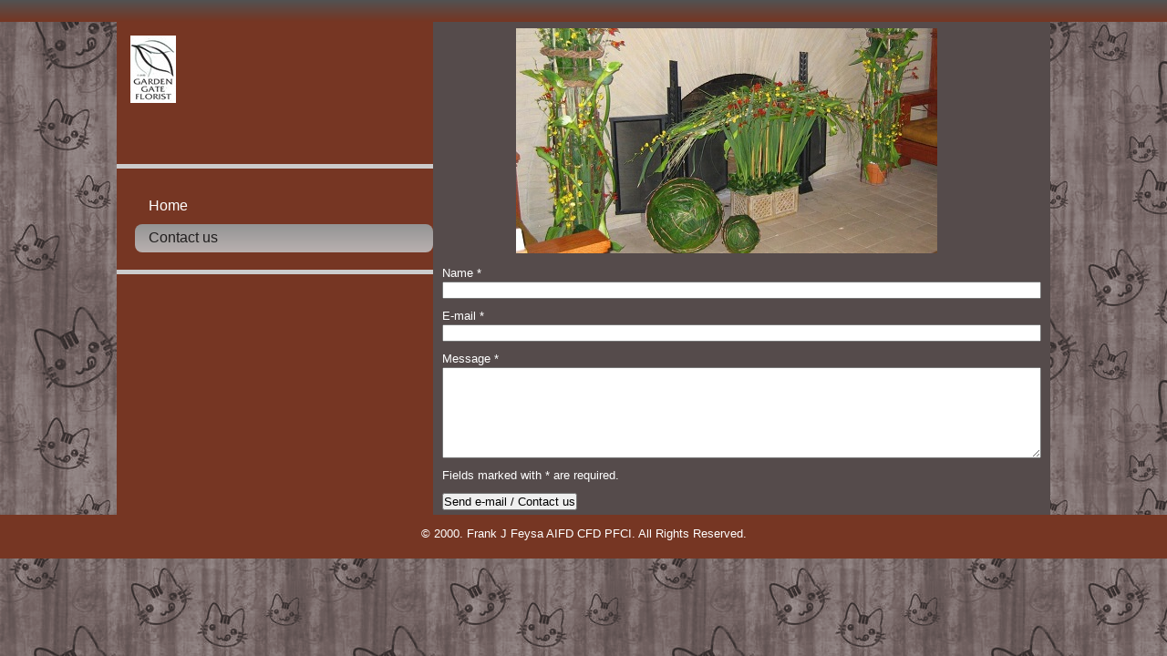

--- FILE ---
content_type: text/html
request_url: https://gardengate.org/contact-us/
body_size: 17962
content:
<!DOCTYPE html PUBLIC "-//W3C//DTD XHTML 1.0 Transitional//EN" "http://www.w3.org/TR/xhtml1/DTD/xhtml1-transitional.dtd">
<html xmlns="http://www.w3.org/1999/xhtml" xml:lang="en-US" lang="en-US">
<head>
	<meta http-equiv="Content-Type" content="text/html; charset=UTF-8" />
	<title>Contact us - A &amp; F Garden Gate Florist</title>
	<meta name="description" content="Your website description.">
	<meta name="keywords" content="other">
	<meta name="generator" content="Web Presence Builder 17.8.12">
	<link type="text/css" rel="stylesheet" href="../css/style.css?template=generic">
	<style type="text/css">
		#widget-eaf6d356-6dc7-934e-daed-4e93f1991b29 {
	margin: 0 0 0 0;
	padding: 0 0 0 0;
	border-radius: 0 0 0 0;
}
#widget-eaf6d356-6dc7-934e-daed-4e93f1991b29 {
background-color: rgba(240,240,240,1);
}
#widget-eaf6d356-6dc7-934e-daed-4e93f1991b29 {box-shadow: none}
#widget-a61e3be7-c29c-2739-f016-5eed5a0ba19c {
	margin: 0 0 0 0;
	padding: 0 0 0 0;
	border-radius: 0 0 0 0;
}
#widget-a61e3be7-c29c-2739-f016-5eed5a0ba19c {box-shadow: none}
#widget-d83d43f2-ffb2-4626-5f82-7a2b45461adf {
	margin: 0 0 0 0;
	padding: 0 0 0 0;
	border-radius: 0 0 0 0;
}
#widget-d83d43f2-ffb2-4626-5f82-7a2b45461adf {box-shadow: none}
#widget-f5842a1f-5060-ae42-07ca-3d4fcd57092b {
	margin: 0 0 0 0;
	padding: 0 0 0 0;
	border-radius: 0 0 0 0;
}
#widget-f5842a1f-5060-ae42-07ca-3d4fcd57092b {box-shadow: none}
#widget-abd66d7d-8933-1619-3b60-2c61212bff9d {
	margin: 0 0 0 0;
	padding: 0px 0px 0px 0px;
	border-radius: 0 0 0 0;
}
#widget-abd66d7d-8933-1619-3b60-2c61212bff9d {box-shadow: none}
#widget-d876e357-519d-2239-e4d6-779dacd25448 {
	margin: 0px 0px 0px 0px;
	padding: 0px 0px 0px 0px;
	border-radius: 0 0 0 0;
}
#widget-d876e357-519d-2239-e4d6-779dacd25448 {box-shadow: none}
#widget-787979bb-9a8c-2a60-9d8a-4f2192ccd0b8 {
	margin: 0 0 0 0;
	padding: 5px 10px 5px 10px;
	border-radius: 0 0 0 0;
}
#widget-787979bb-9a8c-2a60-9d8a-4f2192ccd0b8 {box-shadow: none}
#widget-58878ada-199f-500b-e7b2-54fb6f537cf8 {
	margin: 0 0 0 0;
	padding: 0 0 0 0;
	border-radius: 0 0 0 0;
}
#widget-58878ada-199f-500b-e7b2-54fb6f537cf8 {box-shadow: none}
#widget-1dc18144-53e9-3e05-972d-e9726e227473 {
	margin: 0 0 0 0;
	padding: 0 0 0 0;
	border-radius: 0 0 0 0;
}
#widget-1dc18144-53e9-3e05-972d-e9726e227473 {box-shadow: none}
#widget-03b4e2b2-a096-d378-e6d2-e6209c937ec0 {
	margin: 0 0 0 0;
	padding: 0 0 0 0;
	border-radius: 0 0 0 0;
}
#widget-03b4e2b2-a096-d378-e6d2-e6209c937ec0 {box-shadow: none}
#widget-aafbd032-bab7-628d-d84a-7dafb9109eb0 {
	margin: 0 0 0 0;
	padding: 20px 20px 20px 20px;
	border-radius: 0 0 0 0;
}
#widget-aafbd032-bab7-628d-d84a-7dafb9109eb0 {box-shadow: none}
#widget-5430ee37-977b-4ef2-a4ab-a3c88b7b84c3 {
	margin: 0px 0px 0px 0px;
	padding: 0px 10px 0px 10px;
	border-radius: 0 0 0 0;
}
#widget-5430ee37-977b-4ef2-a4ab-a3c88b7b84c3 {box-shadow: none}
#widget-887179b4-c1af-9bcf-36ee-3535db52bc0b {
	margin: 0 0 0 0;
	padding: 0 0 0 0;
	border-radius: 0 0 0 0;
}
#widget-887179b4-c1af-9bcf-36ee-3535db52bc0b {box-shadow: none}
#widget-f51774a0-8c0c-009a-9542-1eb88b4b85d4 {
	margin: 0 0 0 0;
	padding: 15px 6px 15px 15px;
	border-radius: 0 0 0 0;
}
#widget-f51774a0-8c0c-009a-9542-1eb88b4b85d4 {box-shadow: none}
#widget-2b471add-2655-f006-bff3-3c685e978c1d {
	margin: 0 0 0 0;
	padding: 20px 20px 20px 20px;
	border-radius: 0 0 0 0;
}
#widget-2b471add-2655-f006-bff3-3c685e978c1d {box-shadow: none}
#widget-c756411e-8f63-4c2b-ab86-a1bb07cb93c6 {
	margin: 0px 0px 0px 0px;
	padding: 0px 10px 0px 10px;
	border-radius: 0 0 0 0;
}
#widget-c756411e-8f63-4c2b-ab86-a1bb07cb93c6 {box-shadow: none}
#widget-d69d6e43-cdd5-412b-e692-8a41860f1406 {
	margin: 0 0 0 0;
	padding: 5px 0px 5px 0px;
	border-radius: 0 0 0 0;
}
#widget-d69d6e43-cdd5-412b-e692-8a41860f1406 {box-shadow: none}
#widget-d69b6349-b7b8-4df7-273b-d68746192b28 {
	margin: 0px 0px 0px 20px;
	padding: 15px 0px 3px 0px;
	border-radius: 0 0 0 0;
}
#widget-d69b6349-b7b8-4df7-273b-d68746192b28 {box-shadow: none}
#widget-29aede39-aaf4-d7c2-fa87-c195fafcd72e {
	margin: 0 0 0 0;
	padding: 5px 0px 5px 0px;
	border-radius: 0 0 0 0;
}
#widget-29aede39-aaf4-d7c2-fa87-c195fafcd72e {box-shadow: none}
#widget-3021e439-1fa5-744e-0250-0740667d6884 {
	margin: 0 0 0 0;
	padding: 0 0 0 0;
	border-radius: 0 0 0 0;
}
#widget-3021e439-1fa5-744e-0250-0740667d6884 {box-shadow: none}
#widget-61b82857-97d3-0e64-92bd-18b548eb61f6 {
	margin: 5px 0px 10px 0px;
	padding: 0px 0px 0px 0px;
	border-radius: 0 0 0 0;
}
#widget-61b82857-97d3-0e64-92bd-18b548eb61f6 {box-shadow: none}
body{background-image: url("../images/background68.png?1677247784");background-position: top left;background-repeat: repeat;background-size: auto;}#layout-header{
			background-image: linear-gradient(to bottom,rgba(82,82,82,1),rgba(118,54,35,1));
			background-size: 100% 100%;
		}#column1-content{background-color:rgba(118,54,35,1);}#column2-content{background-color:rgba(118,54,35,1);}#content-content{background-color:rgba(85,75,75,1);}#layout-footer{background-color:rgba(118,54,35,1);}
	</style>
	<script type="text/javascript" src="../js/css_browser_selector.js"></script>
	<link type="text/css" href="../css/navigation-eaf6d356-6dc7-934e-daed-4e93f1991b29.css?template=generic" rel="stylesheet" />
<link type="text/css" href="../modules/navigation/navigation.css?template=generic" rel="stylesheet" />
<script type="text/javascript" src="../components/jquery/jquery.min.js?ac=17.8.12_42107.13120413"></script>
<link type="text/css" href="../css/text-abd66d7d-8933-1619-3b60-2c61212bff9d.css?template=generic" rel="stylesheet" />
<link type="text/css" href="../modules/text/text.css?template=generic" rel="stylesheet" />
<script type="text/javascript" src="../modules/text/text.js?ac=17.8.12_42107.13120413"></script>
<script type="text/javascript" src="../components/jquery/jquery.validate.js?ac=17.8.12_42107.13120413"></script>
<script type="text/javascript" src="../components/jquery/jquery.textarea-expander.js?ac=17.8.12_42107.13120413"></script>
<script type="text/javascript" src="../js/jquery.validate.localization.js?ac=17.8.12_42107.13120413"></script>
<script type="text/javascript" src="https://www.google.com/recaptcha/api.js?ac=17.8.12_42107.13120413"></script>
<link type="text/css" href="../css/text-5430ee37-977b-4ef2-a4ab-a3c88b7b84c3.css?template=generic" rel="stylesheet" />
<link type="text/css" href="../css/text-c756411e-8f63-4c2b-ab86-a1bb07cb93c6.css?template=generic" rel="stylesheet" />
<link type="text/css" href="../css/text-d69d6e43-cdd5-412b-e692-8a41860f1406.css?template=generic" rel="stylesheet" />
<link type="text/css" href="../css/navigation-d69b6349-b7b8-4df7-273b-d68746192b28.css?template=generic" rel="stylesheet" />
<link type="text/css" href="../css/text-29aede39-aaf4-d7c2-fa87-c195fafcd72e.css?template=generic" rel="stylesheet" />
<link type="text/css" href="../css/text-61b82857-97d3-0e64-92bd-18b548eb61f6.css?template=generic" rel="stylesheet" />
<script type="text/javascript">var fixHeightColumns = true;</script><link type="text/css" href="../css/layout.css?template=generic" rel="stylesheet" />
<script type="text/javascript">var siteBuilderJs = jQuery.noConflict(true);</script>
	
	<script type="text/javascript" src="../js/helpers.js"></script>
	<script type="text/javascript" src="../js/view.js"></script>
	
</head>
<body id="template" class="">
	<div class="unsupported">Your browser version is outdated. We recommend that you update your browser to the latest version.</div><div id="page">
	<div id="watermark" class="border-none">
		<div class="external-top">
			<div class="external-top-left"></div>
			<div class="external-top-right"></div>
			<div class="external-top-center"><div><div></div></div></div>
		</div>
		<div class="external-middle">
			<div class="external-left"><div><div></div></div></div>
			<div class="external-right"><div><div></div></div></div>
			<div class="watermark-content"></div>
		</div>
		<div class="external-bottom">
			<div class="external-bottom-left"></div>
			<div class="external-bottom-right"></div>
			<div class="external-bottom-center"><div><div></div></div></div>
		</div>
	</div>
	<div id="layout" class="pageContentText">
		<div style='display: none'>
			<div class="widget widget-navigation " id="widget-eaf6d356-6dc7-934e-daed-4e93f1991b29">
	<div class="widget-content"><a id="navigation-toggle-eaf6d356-6dc7-934e-daed-4e93f1991b29"></a><ul class="navigation" id="navigation-eaf6d356-6dc7-934e-daed-4e93f1991b29">
			<li class="normal">
			<a href="../">
				<span class="navigation-item-bullet">></span>
				<span class="navigation-item-text">Home</span>
			</a>
			
		</li><li class="selected ">
			<a href="../contact-us/">
				<span class="navigation-item-bullet">></span>
				<span class="navigation-item-text">Contact us</span>
			</a>
			
		</li>
	</ul></div>
</div>
		</div>
		<div id="layout-header">
			<div id="header" class="container header border-none container-empty">
	<div id="header-top" class="top"><div><div></div></div></div>
	<div id="header-side" class="side"><div id="header-side2" class="side2">
		<div class="container-content">
			<div id="header-content">
				<div class="container-content-inner" id="header-content-inner"></div>
			</div>
		</div>
	</div></div>
	<div id="header-bottom" class="bottom"><div><div></div></div></div>
</div>
		</div>
		<div id="layout-content">
			<div id="columns">
				
				<div id="column2" class="container column2 column column-left border-none">
	<div id="column2-top" class="top"><div><div></div></div></div>
	<div id="column2-side" class="side"><div id="column2-side2" class="side2">
		<div class="container-content">
			<div id="column2-content">
				<div class="container-content-inner" id="column2-content-inner">
	<div class="widget widget-site_logo " id="widget-f51774a0-8c0c-009a-9542-1eb88b4b85d4">
	<div class="widget-content"><div style='text-align: left;'><a href="../"><img src="../attachments/Logo/logo.jpg?template=generic" alt=""  /></a></div></div>
</div>

	<div class="widget widget-pagecontent " id="widget-2b471add-2655-f006-bff3-3c685e978c1d">
	<div class="widget-content"><div class="widget widget-text " id="widget-c756411e-8f63-4c2b-ab86-a1bb07cb93c6">
	<div class="widget-content"></div>
</div></div>
</div>

	<div class="widget widget-text " id="widget-d69d6e43-cdd5-412b-e692-8a41860f1406">
	<div class="widget-content"><hr style="height: 5px; background-color: #cccccc; border: none;" /></div>
</div>

	<div class="widget widget-navigation " id="widget-d69b6349-b7b8-4df7-273b-d68746192b28">
	<div class="widget-content"><a id="navigation-toggle-d69b6349-b7b8-4df7-273b-d68746192b28"></a><ul class="navigation" id="navigation-d69b6349-b7b8-4df7-273b-d68746192b28">
			<li class="normal">
			<a href="../">
				<span class="navigation-item-bullet">></span>
				<span class="navigation-item-text">Home</span>
			</a>
			
		</li><li class="selected ">
			<a href="../contact-us/">
				<span class="navigation-item-bullet">></span>
				<span class="navigation-item-text">Contact us</span>
			</a>
			
		</li>
	</ul></div>
</div>

	<div class="widget widget-text " id="widget-29aede39-aaf4-d7c2-fa87-c195fafcd72e">
	<div class="widget-content"><hr style="height: 5px; background-color: #cccccc; border: none;" /></div>
</div>
</div>
			</div>
		</div>
	</div></div>
	<div id="column2-bottom" class="bottom"><div><div></div></div></div>
</div>
				<div id="content" class="container content border-none">
	<div id="content-top" class="top"><div><div></div></div></div>
	<div id="content-side" class="side"><div id="content-side2" class="side2">
		<div class="container-content">
			<div id="content-content">
				<div class="container-content-inner" id="content-content-inner">
	<table class="widget-columns-table"><tr><td class="widget-columns-column" style="width: 95%"><div class="widget widget-text " id="widget-abd66d7d-8933-1619-3b60-2c61212bff9d">
	<div class="widget-content"><p><span class="image-block  caption-over-image" style="margin-right: auto; margin-left: auto; display: block; width:462px;"><img id="mce-3239" src="../attachments/Image/Capture.JPG?template=generic" alt="" width="462" height="247"></img></span></p></div>
</div></td><td class="widget-columns-column" style="width: 5%"></td></tr></table>

	

	<div class="widget widget-pagecontent " id="widget-d876e357-519d-2239-e4d6-779dacd25448">
	<div class="widget-content"><div class="widget widget-contact " id="widget-787979bb-9a8c-2a60-9d8a-4f2192ccd0b8">
	<div class="widget-content"><form id="widget-787979bb-9a8c-2a60-9d8a-4f2192ccd0b8-form" action="">
		<div class="form-item">
		<label class="form-item-label" for="widget-787979bb-9a8c-2a60-9d8a-4f2192ccd0b8-field-name">Name <span class="form-required">*</span></label><input type="text" id="widget-787979bb-9a8c-2a60-9d8a-4f2192ccd0b8-field-name" name="name" class="form-item-textfield required"  />
	</div>
		<div class="form-item">
		<label class="form-item-label" for="widget-787979bb-9a8c-2a60-9d8a-4f2192ccd0b8-field-mail">E-mail <span class="form-required">*</span></label><input type="text" id="widget-787979bb-9a8c-2a60-9d8a-4f2192ccd0b8-field-mail" name="mail" class="form-item-textfield required email"  />
	</div>
		<div class="form-item">
		<label class="form-item-label" for="widget-787979bb-9a8c-2a60-9d8a-4f2192ccd0b8-field-message">Message <span class="form-required">*</span></label><textarea id="widget-787979bb-9a8c-2a60-9d8a-4f2192ccd0b8-field-message" name="message" class="form-item-textarea expand100-200 required"></textarea>
	</div>
		<div class="form-item">
		<div class="form-item-captcha" style="display: none;"><label class="form-item-label">Please select the checkbox below to prove that you are a human. <span class="form-required">*</span></label><div class="recaptcha" id="recaptcha-787979bb-9a8c-2a60-9d8a-4f2192ccd0b8"></div><div class="g-recaptcha" data-sitekey="6LfEYU4UAAAAALGw99HGqgNsWCjDgSxS4nMxTCoO"></div><span name="captcha" /></div>
	</div>
		<div class="form-note">Fields marked with <span class="form-required">*</span> are required.</div>
	<input type="submit" class="form-submit" value="Send e-mail / Contact us">
	<input type="hidden" name="uuid" value="787979bb-9a8c-2a60-9d8a-4f2192ccd0b8">
</form></div>
</div></div>
</div>

	<table class="widget-columns-table"><tr><td class="widget-columns-column" style="width: 50.25%"></td><td class="widget-columns-column" style="width: 49.75%"></td></tr></table>
</div>
			</div>
		</div>
	</div></div>
	<div id="content-bottom" class="bottom"><div><div></div></div></div>
</div>
			</div>
		</div>
		<div id="layout-footer">
			<div id="footer" class="container footer border-none">
	<div id="footer-top" class="top"><div><div></div></div></div>
	<div id="footer-side" class="side"><div id="footer-side2" class="side2">
		<div class="container-content">
			<div id="footer-content">
				<div class="container-content-inner" id="footer-content-inner">
	<div class="widget widget-text " id="widget-61b82857-97d3-0e64-92bd-18b548eb61f6">
	<div class="widget-content"><p style="text-align: center;">&copy; 2000. Frank J Feysa AIFD CFD PFCI. All Rights Reserved.</p></div>
</div>
<div class="mobile-view-switcher"></div></div>
			</div>
		</div>
	</div></div>
	<div id="footer-bottom" class="bottom"><div><div></div></div></div>
</div>
		</div>
		
	</div>
</div>
	<script type="text/javascript" src="../js/anti_cache.js?ac=17.8.12_42107.13120413"></script>
<script type="text/javascript">
window.mobileSwitcherText = "Switch to the full site";
window.desktopSwitcherText = "Switch to the mobile version";
</script><script type="text/javascript">
siteBuilderJs(document).ready(function ($) {
	$("#navigation-toggle-eaf6d356-6dc7-934e-daed-4e93f1991b29").click(function(e) {
				e.preventDefault();
				$("#navigation-eaf6d356-6dc7-934e-daed-4e93f1991b29").slideToggle();
			});
	$.addImagesAnimation('#widget-abd66d7d-8933-1619-3b60-2c61212bff9d');	var showCaptcha = function(form, captchaEnabled) {
		$(".form-item-captcha").hide();
		if (captchaEnabled) {
			form.find(".form-item-captcha").slideDown();
		}
	};

	$("#widget-787979bb-9a8c-2a60-9d8a-4f2192ccd0b8 input, #widget-787979bb-9a8c-2a60-9d8a-4f2192ccd0b8 textarea").focus(function() {
		var form = $(this).closest("form"),
			captchaContainer = form.find(".form-item-captcha");
		if (captchaContainer.length != 0 && !captchaContainer.is(':visible')) {
			showCaptcha(form, true);
		}
	});

	$("#widget-787979bb-9a8c-2a60-9d8a-4f2192ccd0b8 form").validate({
		submitHandler: function(form) {
			var validator = this,
				showError = function () {
					alert("Your message could not be sent due to an internal error. Please contact the website administrator by other means to notify about this issue.");
				};

			if ($(form).find(".form-item-captcha").length !=0 && !$(form).find(".form-item-captcha").is(":visible")) {
				showCaptcha(form, true);
			}				$.ajax({
					type: "POST",
					url: "../modules/contact/send.php",
					data: $(form).serialize(),
					dataType: 'json',
					success: function(data) {
						if (data && data.result) {
							form.reset();
							grecaptcha.reset();
							alert(data.message);
						} else if (data && 'badCaptcha' == data.code) {
							grecaptcha.reset();
							validator.showErrors({'captcha': data.message});
						} else {
							showError();
						}
					},
					error: showError
				});		}
	});	$.addImagesAnimation('#widget-5430ee37-977b-4ef2-a4ab-a3c88b7b84c3');	$.addImagesAnimation('#widget-c756411e-8f63-4c2b-ab86-a1bb07cb93c6');	$.addImagesAnimation('#widget-d69d6e43-cdd5-412b-e692-8a41860f1406');$("#navigation-toggle-d69b6349-b7b8-4df7-273b-d68746192b28").click(function(e) {
				e.preventDefault();
				$("#navigation-d69b6349-b7b8-4df7-273b-d68746192b28").slideToggle();
			});
	$.addImagesAnimation('#widget-29aede39-aaf4-d7c2-fa87-c195fafcd72e');	$.addImagesAnimation('#widget-61b82857-97d3-0e64-92bd-18b548eb61f6');
});
</script>
</body>
</html>

--- FILE ---
content_type: text/html; charset=utf-8
request_url: https://www.google.com/recaptcha/api2/anchor?ar=1&k=6LfEYU4UAAAAALGw99HGqgNsWCjDgSxS4nMxTCoO&co=aHR0cHM6Ly9nYXJkZW5nYXRlLm9yZzo0NDM.&hl=en&v=7gg7H51Q-naNfhmCP3_R47ho&size=normal&anchor-ms=20000&execute-ms=30000&cb=8g9fib4ujb25
body_size: 48602
content:
<!DOCTYPE HTML><html dir="ltr" lang="en"><head><meta http-equiv="Content-Type" content="text/html; charset=UTF-8">
<meta http-equiv="X-UA-Compatible" content="IE=edge">
<title>reCAPTCHA</title>
<style type="text/css">
/* cyrillic-ext */
@font-face {
  font-family: 'Roboto';
  font-style: normal;
  font-weight: 400;
  font-stretch: 100%;
  src: url(//fonts.gstatic.com/s/roboto/v48/KFO7CnqEu92Fr1ME7kSn66aGLdTylUAMa3GUBHMdazTgWw.woff2) format('woff2');
  unicode-range: U+0460-052F, U+1C80-1C8A, U+20B4, U+2DE0-2DFF, U+A640-A69F, U+FE2E-FE2F;
}
/* cyrillic */
@font-face {
  font-family: 'Roboto';
  font-style: normal;
  font-weight: 400;
  font-stretch: 100%;
  src: url(//fonts.gstatic.com/s/roboto/v48/KFO7CnqEu92Fr1ME7kSn66aGLdTylUAMa3iUBHMdazTgWw.woff2) format('woff2');
  unicode-range: U+0301, U+0400-045F, U+0490-0491, U+04B0-04B1, U+2116;
}
/* greek-ext */
@font-face {
  font-family: 'Roboto';
  font-style: normal;
  font-weight: 400;
  font-stretch: 100%;
  src: url(//fonts.gstatic.com/s/roboto/v48/KFO7CnqEu92Fr1ME7kSn66aGLdTylUAMa3CUBHMdazTgWw.woff2) format('woff2');
  unicode-range: U+1F00-1FFF;
}
/* greek */
@font-face {
  font-family: 'Roboto';
  font-style: normal;
  font-weight: 400;
  font-stretch: 100%;
  src: url(//fonts.gstatic.com/s/roboto/v48/KFO7CnqEu92Fr1ME7kSn66aGLdTylUAMa3-UBHMdazTgWw.woff2) format('woff2');
  unicode-range: U+0370-0377, U+037A-037F, U+0384-038A, U+038C, U+038E-03A1, U+03A3-03FF;
}
/* math */
@font-face {
  font-family: 'Roboto';
  font-style: normal;
  font-weight: 400;
  font-stretch: 100%;
  src: url(//fonts.gstatic.com/s/roboto/v48/KFO7CnqEu92Fr1ME7kSn66aGLdTylUAMawCUBHMdazTgWw.woff2) format('woff2');
  unicode-range: U+0302-0303, U+0305, U+0307-0308, U+0310, U+0312, U+0315, U+031A, U+0326-0327, U+032C, U+032F-0330, U+0332-0333, U+0338, U+033A, U+0346, U+034D, U+0391-03A1, U+03A3-03A9, U+03B1-03C9, U+03D1, U+03D5-03D6, U+03F0-03F1, U+03F4-03F5, U+2016-2017, U+2034-2038, U+203C, U+2040, U+2043, U+2047, U+2050, U+2057, U+205F, U+2070-2071, U+2074-208E, U+2090-209C, U+20D0-20DC, U+20E1, U+20E5-20EF, U+2100-2112, U+2114-2115, U+2117-2121, U+2123-214F, U+2190, U+2192, U+2194-21AE, U+21B0-21E5, U+21F1-21F2, U+21F4-2211, U+2213-2214, U+2216-22FF, U+2308-230B, U+2310, U+2319, U+231C-2321, U+2336-237A, U+237C, U+2395, U+239B-23B7, U+23D0, U+23DC-23E1, U+2474-2475, U+25AF, U+25B3, U+25B7, U+25BD, U+25C1, U+25CA, U+25CC, U+25FB, U+266D-266F, U+27C0-27FF, U+2900-2AFF, U+2B0E-2B11, U+2B30-2B4C, U+2BFE, U+3030, U+FF5B, U+FF5D, U+1D400-1D7FF, U+1EE00-1EEFF;
}
/* symbols */
@font-face {
  font-family: 'Roboto';
  font-style: normal;
  font-weight: 400;
  font-stretch: 100%;
  src: url(//fonts.gstatic.com/s/roboto/v48/KFO7CnqEu92Fr1ME7kSn66aGLdTylUAMaxKUBHMdazTgWw.woff2) format('woff2');
  unicode-range: U+0001-000C, U+000E-001F, U+007F-009F, U+20DD-20E0, U+20E2-20E4, U+2150-218F, U+2190, U+2192, U+2194-2199, U+21AF, U+21E6-21F0, U+21F3, U+2218-2219, U+2299, U+22C4-22C6, U+2300-243F, U+2440-244A, U+2460-24FF, U+25A0-27BF, U+2800-28FF, U+2921-2922, U+2981, U+29BF, U+29EB, U+2B00-2BFF, U+4DC0-4DFF, U+FFF9-FFFB, U+10140-1018E, U+10190-1019C, U+101A0, U+101D0-101FD, U+102E0-102FB, U+10E60-10E7E, U+1D2C0-1D2D3, U+1D2E0-1D37F, U+1F000-1F0FF, U+1F100-1F1AD, U+1F1E6-1F1FF, U+1F30D-1F30F, U+1F315, U+1F31C, U+1F31E, U+1F320-1F32C, U+1F336, U+1F378, U+1F37D, U+1F382, U+1F393-1F39F, U+1F3A7-1F3A8, U+1F3AC-1F3AF, U+1F3C2, U+1F3C4-1F3C6, U+1F3CA-1F3CE, U+1F3D4-1F3E0, U+1F3ED, U+1F3F1-1F3F3, U+1F3F5-1F3F7, U+1F408, U+1F415, U+1F41F, U+1F426, U+1F43F, U+1F441-1F442, U+1F444, U+1F446-1F449, U+1F44C-1F44E, U+1F453, U+1F46A, U+1F47D, U+1F4A3, U+1F4B0, U+1F4B3, U+1F4B9, U+1F4BB, U+1F4BF, U+1F4C8-1F4CB, U+1F4D6, U+1F4DA, U+1F4DF, U+1F4E3-1F4E6, U+1F4EA-1F4ED, U+1F4F7, U+1F4F9-1F4FB, U+1F4FD-1F4FE, U+1F503, U+1F507-1F50B, U+1F50D, U+1F512-1F513, U+1F53E-1F54A, U+1F54F-1F5FA, U+1F610, U+1F650-1F67F, U+1F687, U+1F68D, U+1F691, U+1F694, U+1F698, U+1F6AD, U+1F6B2, U+1F6B9-1F6BA, U+1F6BC, U+1F6C6-1F6CF, U+1F6D3-1F6D7, U+1F6E0-1F6EA, U+1F6F0-1F6F3, U+1F6F7-1F6FC, U+1F700-1F7FF, U+1F800-1F80B, U+1F810-1F847, U+1F850-1F859, U+1F860-1F887, U+1F890-1F8AD, U+1F8B0-1F8BB, U+1F8C0-1F8C1, U+1F900-1F90B, U+1F93B, U+1F946, U+1F984, U+1F996, U+1F9E9, U+1FA00-1FA6F, U+1FA70-1FA7C, U+1FA80-1FA89, U+1FA8F-1FAC6, U+1FACE-1FADC, U+1FADF-1FAE9, U+1FAF0-1FAF8, U+1FB00-1FBFF;
}
/* vietnamese */
@font-face {
  font-family: 'Roboto';
  font-style: normal;
  font-weight: 400;
  font-stretch: 100%;
  src: url(//fonts.gstatic.com/s/roboto/v48/KFO7CnqEu92Fr1ME7kSn66aGLdTylUAMa3OUBHMdazTgWw.woff2) format('woff2');
  unicode-range: U+0102-0103, U+0110-0111, U+0128-0129, U+0168-0169, U+01A0-01A1, U+01AF-01B0, U+0300-0301, U+0303-0304, U+0308-0309, U+0323, U+0329, U+1EA0-1EF9, U+20AB;
}
/* latin-ext */
@font-face {
  font-family: 'Roboto';
  font-style: normal;
  font-weight: 400;
  font-stretch: 100%;
  src: url(//fonts.gstatic.com/s/roboto/v48/KFO7CnqEu92Fr1ME7kSn66aGLdTylUAMa3KUBHMdazTgWw.woff2) format('woff2');
  unicode-range: U+0100-02BA, U+02BD-02C5, U+02C7-02CC, U+02CE-02D7, U+02DD-02FF, U+0304, U+0308, U+0329, U+1D00-1DBF, U+1E00-1E9F, U+1EF2-1EFF, U+2020, U+20A0-20AB, U+20AD-20C0, U+2113, U+2C60-2C7F, U+A720-A7FF;
}
/* latin */
@font-face {
  font-family: 'Roboto';
  font-style: normal;
  font-weight: 400;
  font-stretch: 100%;
  src: url(//fonts.gstatic.com/s/roboto/v48/KFO7CnqEu92Fr1ME7kSn66aGLdTylUAMa3yUBHMdazQ.woff2) format('woff2');
  unicode-range: U+0000-00FF, U+0131, U+0152-0153, U+02BB-02BC, U+02C6, U+02DA, U+02DC, U+0304, U+0308, U+0329, U+2000-206F, U+20AC, U+2122, U+2191, U+2193, U+2212, U+2215, U+FEFF, U+FFFD;
}
/* cyrillic-ext */
@font-face {
  font-family: 'Roboto';
  font-style: normal;
  font-weight: 500;
  font-stretch: 100%;
  src: url(//fonts.gstatic.com/s/roboto/v48/KFO7CnqEu92Fr1ME7kSn66aGLdTylUAMa3GUBHMdazTgWw.woff2) format('woff2');
  unicode-range: U+0460-052F, U+1C80-1C8A, U+20B4, U+2DE0-2DFF, U+A640-A69F, U+FE2E-FE2F;
}
/* cyrillic */
@font-face {
  font-family: 'Roboto';
  font-style: normal;
  font-weight: 500;
  font-stretch: 100%;
  src: url(//fonts.gstatic.com/s/roboto/v48/KFO7CnqEu92Fr1ME7kSn66aGLdTylUAMa3iUBHMdazTgWw.woff2) format('woff2');
  unicode-range: U+0301, U+0400-045F, U+0490-0491, U+04B0-04B1, U+2116;
}
/* greek-ext */
@font-face {
  font-family: 'Roboto';
  font-style: normal;
  font-weight: 500;
  font-stretch: 100%;
  src: url(//fonts.gstatic.com/s/roboto/v48/KFO7CnqEu92Fr1ME7kSn66aGLdTylUAMa3CUBHMdazTgWw.woff2) format('woff2');
  unicode-range: U+1F00-1FFF;
}
/* greek */
@font-face {
  font-family: 'Roboto';
  font-style: normal;
  font-weight: 500;
  font-stretch: 100%;
  src: url(//fonts.gstatic.com/s/roboto/v48/KFO7CnqEu92Fr1ME7kSn66aGLdTylUAMa3-UBHMdazTgWw.woff2) format('woff2');
  unicode-range: U+0370-0377, U+037A-037F, U+0384-038A, U+038C, U+038E-03A1, U+03A3-03FF;
}
/* math */
@font-face {
  font-family: 'Roboto';
  font-style: normal;
  font-weight: 500;
  font-stretch: 100%;
  src: url(//fonts.gstatic.com/s/roboto/v48/KFO7CnqEu92Fr1ME7kSn66aGLdTylUAMawCUBHMdazTgWw.woff2) format('woff2');
  unicode-range: U+0302-0303, U+0305, U+0307-0308, U+0310, U+0312, U+0315, U+031A, U+0326-0327, U+032C, U+032F-0330, U+0332-0333, U+0338, U+033A, U+0346, U+034D, U+0391-03A1, U+03A3-03A9, U+03B1-03C9, U+03D1, U+03D5-03D6, U+03F0-03F1, U+03F4-03F5, U+2016-2017, U+2034-2038, U+203C, U+2040, U+2043, U+2047, U+2050, U+2057, U+205F, U+2070-2071, U+2074-208E, U+2090-209C, U+20D0-20DC, U+20E1, U+20E5-20EF, U+2100-2112, U+2114-2115, U+2117-2121, U+2123-214F, U+2190, U+2192, U+2194-21AE, U+21B0-21E5, U+21F1-21F2, U+21F4-2211, U+2213-2214, U+2216-22FF, U+2308-230B, U+2310, U+2319, U+231C-2321, U+2336-237A, U+237C, U+2395, U+239B-23B7, U+23D0, U+23DC-23E1, U+2474-2475, U+25AF, U+25B3, U+25B7, U+25BD, U+25C1, U+25CA, U+25CC, U+25FB, U+266D-266F, U+27C0-27FF, U+2900-2AFF, U+2B0E-2B11, U+2B30-2B4C, U+2BFE, U+3030, U+FF5B, U+FF5D, U+1D400-1D7FF, U+1EE00-1EEFF;
}
/* symbols */
@font-face {
  font-family: 'Roboto';
  font-style: normal;
  font-weight: 500;
  font-stretch: 100%;
  src: url(//fonts.gstatic.com/s/roboto/v48/KFO7CnqEu92Fr1ME7kSn66aGLdTylUAMaxKUBHMdazTgWw.woff2) format('woff2');
  unicode-range: U+0001-000C, U+000E-001F, U+007F-009F, U+20DD-20E0, U+20E2-20E4, U+2150-218F, U+2190, U+2192, U+2194-2199, U+21AF, U+21E6-21F0, U+21F3, U+2218-2219, U+2299, U+22C4-22C6, U+2300-243F, U+2440-244A, U+2460-24FF, U+25A0-27BF, U+2800-28FF, U+2921-2922, U+2981, U+29BF, U+29EB, U+2B00-2BFF, U+4DC0-4DFF, U+FFF9-FFFB, U+10140-1018E, U+10190-1019C, U+101A0, U+101D0-101FD, U+102E0-102FB, U+10E60-10E7E, U+1D2C0-1D2D3, U+1D2E0-1D37F, U+1F000-1F0FF, U+1F100-1F1AD, U+1F1E6-1F1FF, U+1F30D-1F30F, U+1F315, U+1F31C, U+1F31E, U+1F320-1F32C, U+1F336, U+1F378, U+1F37D, U+1F382, U+1F393-1F39F, U+1F3A7-1F3A8, U+1F3AC-1F3AF, U+1F3C2, U+1F3C4-1F3C6, U+1F3CA-1F3CE, U+1F3D4-1F3E0, U+1F3ED, U+1F3F1-1F3F3, U+1F3F5-1F3F7, U+1F408, U+1F415, U+1F41F, U+1F426, U+1F43F, U+1F441-1F442, U+1F444, U+1F446-1F449, U+1F44C-1F44E, U+1F453, U+1F46A, U+1F47D, U+1F4A3, U+1F4B0, U+1F4B3, U+1F4B9, U+1F4BB, U+1F4BF, U+1F4C8-1F4CB, U+1F4D6, U+1F4DA, U+1F4DF, U+1F4E3-1F4E6, U+1F4EA-1F4ED, U+1F4F7, U+1F4F9-1F4FB, U+1F4FD-1F4FE, U+1F503, U+1F507-1F50B, U+1F50D, U+1F512-1F513, U+1F53E-1F54A, U+1F54F-1F5FA, U+1F610, U+1F650-1F67F, U+1F687, U+1F68D, U+1F691, U+1F694, U+1F698, U+1F6AD, U+1F6B2, U+1F6B9-1F6BA, U+1F6BC, U+1F6C6-1F6CF, U+1F6D3-1F6D7, U+1F6E0-1F6EA, U+1F6F0-1F6F3, U+1F6F7-1F6FC, U+1F700-1F7FF, U+1F800-1F80B, U+1F810-1F847, U+1F850-1F859, U+1F860-1F887, U+1F890-1F8AD, U+1F8B0-1F8BB, U+1F8C0-1F8C1, U+1F900-1F90B, U+1F93B, U+1F946, U+1F984, U+1F996, U+1F9E9, U+1FA00-1FA6F, U+1FA70-1FA7C, U+1FA80-1FA89, U+1FA8F-1FAC6, U+1FACE-1FADC, U+1FADF-1FAE9, U+1FAF0-1FAF8, U+1FB00-1FBFF;
}
/* vietnamese */
@font-face {
  font-family: 'Roboto';
  font-style: normal;
  font-weight: 500;
  font-stretch: 100%;
  src: url(//fonts.gstatic.com/s/roboto/v48/KFO7CnqEu92Fr1ME7kSn66aGLdTylUAMa3OUBHMdazTgWw.woff2) format('woff2');
  unicode-range: U+0102-0103, U+0110-0111, U+0128-0129, U+0168-0169, U+01A0-01A1, U+01AF-01B0, U+0300-0301, U+0303-0304, U+0308-0309, U+0323, U+0329, U+1EA0-1EF9, U+20AB;
}
/* latin-ext */
@font-face {
  font-family: 'Roboto';
  font-style: normal;
  font-weight: 500;
  font-stretch: 100%;
  src: url(//fonts.gstatic.com/s/roboto/v48/KFO7CnqEu92Fr1ME7kSn66aGLdTylUAMa3KUBHMdazTgWw.woff2) format('woff2');
  unicode-range: U+0100-02BA, U+02BD-02C5, U+02C7-02CC, U+02CE-02D7, U+02DD-02FF, U+0304, U+0308, U+0329, U+1D00-1DBF, U+1E00-1E9F, U+1EF2-1EFF, U+2020, U+20A0-20AB, U+20AD-20C0, U+2113, U+2C60-2C7F, U+A720-A7FF;
}
/* latin */
@font-face {
  font-family: 'Roboto';
  font-style: normal;
  font-weight: 500;
  font-stretch: 100%;
  src: url(//fonts.gstatic.com/s/roboto/v48/KFO7CnqEu92Fr1ME7kSn66aGLdTylUAMa3yUBHMdazQ.woff2) format('woff2');
  unicode-range: U+0000-00FF, U+0131, U+0152-0153, U+02BB-02BC, U+02C6, U+02DA, U+02DC, U+0304, U+0308, U+0329, U+2000-206F, U+20AC, U+2122, U+2191, U+2193, U+2212, U+2215, U+FEFF, U+FFFD;
}
/* cyrillic-ext */
@font-face {
  font-family: 'Roboto';
  font-style: normal;
  font-weight: 900;
  font-stretch: 100%;
  src: url(//fonts.gstatic.com/s/roboto/v48/KFO7CnqEu92Fr1ME7kSn66aGLdTylUAMa3GUBHMdazTgWw.woff2) format('woff2');
  unicode-range: U+0460-052F, U+1C80-1C8A, U+20B4, U+2DE0-2DFF, U+A640-A69F, U+FE2E-FE2F;
}
/* cyrillic */
@font-face {
  font-family: 'Roboto';
  font-style: normal;
  font-weight: 900;
  font-stretch: 100%;
  src: url(//fonts.gstatic.com/s/roboto/v48/KFO7CnqEu92Fr1ME7kSn66aGLdTylUAMa3iUBHMdazTgWw.woff2) format('woff2');
  unicode-range: U+0301, U+0400-045F, U+0490-0491, U+04B0-04B1, U+2116;
}
/* greek-ext */
@font-face {
  font-family: 'Roboto';
  font-style: normal;
  font-weight: 900;
  font-stretch: 100%;
  src: url(//fonts.gstatic.com/s/roboto/v48/KFO7CnqEu92Fr1ME7kSn66aGLdTylUAMa3CUBHMdazTgWw.woff2) format('woff2');
  unicode-range: U+1F00-1FFF;
}
/* greek */
@font-face {
  font-family: 'Roboto';
  font-style: normal;
  font-weight: 900;
  font-stretch: 100%;
  src: url(//fonts.gstatic.com/s/roboto/v48/KFO7CnqEu92Fr1ME7kSn66aGLdTylUAMa3-UBHMdazTgWw.woff2) format('woff2');
  unicode-range: U+0370-0377, U+037A-037F, U+0384-038A, U+038C, U+038E-03A1, U+03A3-03FF;
}
/* math */
@font-face {
  font-family: 'Roboto';
  font-style: normal;
  font-weight: 900;
  font-stretch: 100%;
  src: url(//fonts.gstatic.com/s/roboto/v48/KFO7CnqEu92Fr1ME7kSn66aGLdTylUAMawCUBHMdazTgWw.woff2) format('woff2');
  unicode-range: U+0302-0303, U+0305, U+0307-0308, U+0310, U+0312, U+0315, U+031A, U+0326-0327, U+032C, U+032F-0330, U+0332-0333, U+0338, U+033A, U+0346, U+034D, U+0391-03A1, U+03A3-03A9, U+03B1-03C9, U+03D1, U+03D5-03D6, U+03F0-03F1, U+03F4-03F5, U+2016-2017, U+2034-2038, U+203C, U+2040, U+2043, U+2047, U+2050, U+2057, U+205F, U+2070-2071, U+2074-208E, U+2090-209C, U+20D0-20DC, U+20E1, U+20E5-20EF, U+2100-2112, U+2114-2115, U+2117-2121, U+2123-214F, U+2190, U+2192, U+2194-21AE, U+21B0-21E5, U+21F1-21F2, U+21F4-2211, U+2213-2214, U+2216-22FF, U+2308-230B, U+2310, U+2319, U+231C-2321, U+2336-237A, U+237C, U+2395, U+239B-23B7, U+23D0, U+23DC-23E1, U+2474-2475, U+25AF, U+25B3, U+25B7, U+25BD, U+25C1, U+25CA, U+25CC, U+25FB, U+266D-266F, U+27C0-27FF, U+2900-2AFF, U+2B0E-2B11, U+2B30-2B4C, U+2BFE, U+3030, U+FF5B, U+FF5D, U+1D400-1D7FF, U+1EE00-1EEFF;
}
/* symbols */
@font-face {
  font-family: 'Roboto';
  font-style: normal;
  font-weight: 900;
  font-stretch: 100%;
  src: url(//fonts.gstatic.com/s/roboto/v48/KFO7CnqEu92Fr1ME7kSn66aGLdTylUAMaxKUBHMdazTgWw.woff2) format('woff2');
  unicode-range: U+0001-000C, U+000E-001F, U+007F-009F, U+20DD-20E0, U+20E2-20E4, U+2150-218F, U+2190, U+2192, U+2194-2199, U+21AF, U+21E6-21F0, U+21F3, U+2218-2219, U+2299, U+22C4-22C6, U+2300-243F, U+2440-244A, U+2460-24FF, U+25A0-27BF, U+2800-28FF, U+2921-2922, U+2981, U+29BF, U+29EB, U+2B00-2BFF, U+4DC0-4DFF, U+FFF9-FFFB, U+10140-1018E, U+10190-1019C, U+101A0, U+101D0-101FD, U+102E0-102FB, U+10E60-10E7E, U+1D2C0-1D2D3, U+1D2E0-1D37F, U+1F000-1F0FF, U+1F100-1F1AD, U+1F1E6-1F1FF, U+1F30D-1F30F, U+1F315, U+1F31C, U+1F31E, U+1F320-1F32C, U+1F336, U+1F378, U+1F37D, U+1F382, U+1F393-1F39F, U+1F3A7-1F3A8, U+1F3AC-1F3AF, U+1F3C2, U+1F3C4-1F3C6, U+1F3CA-1F3CE, U+1F3D4-1F3E0, U+1F3ED, U+1F3F1-1F3F3, U+1F3F5-1F3F7, U+1F408, U+1F415, U+1F41F, U+1F426, U+1F43F, U+1F441-1F442, U+1F444, U+1F446-1F449, U+1F44C-1F44E, U+1F453, U+1F46A, U+1F47D, U+1F4A3, U+1F4B0, U+1F4B3, U+1F4B9, U+1F4BB, U+1F4BF, U+1F4C8-1F4CB, U+1F4D6, U+1F4DA, U+1F4DF, U+1F4E3-1F4E6, U+1F4EA-1F4ED, U+1F4F7, U+1F4F9-1F4FB, U+1F4FD-1F4FE, U+1F503, U+1F507-1F50B, U+1F50D, U+1F512-1F513, U+1F53E-1F54A, U+1F54F-1F5FA, U+1F610, U+1F650-1F67F, U+1F687, U+1F68D, U+1F691, U+1F694, U+1F698, U+1F6AD, U+1F6B2, U+1F6B9-1F6BA, U+1F6BC, U+1F6C6-1F6CF, U+1F6D3-1F6D7, U+1F6E0-1F6EA, U+1F6F0-1F6F3, U+1F6F7-1F6FC, U+1F700-1F7FF, U+1F800-1F80B, U+1F810-1F847, U+1F850-1F859, U+1F860-1F887, U+1F890-1F8AD, U+1F8B0-1F8BB, U+1F8C0-1F8C1, U+1F900-1F90B, U+1F93B, U+1F946, U+1F984, U+1F996, U+1F9E9, U+1FA00-1FA6F, U+1FA70-1FA7C, U+1FA80-1FA89, U+1FA8F-1FAC6, U+1FACE-1FADC, U+1FADF-1FAE9, U+1FAF0-1FAF8, U+1FB00-1FBFF;
}
/* vietnamese */
@font-face {
  font-family: 'Roboto';
  font-style: normal;
  font-weight: 900;
  font-stretch: 100%;
  src: url(//fonts.gstatic.com/s/roboto/v48/KFO7CnqEu92Fr1ME7kSn66aGLdTylUAMa3OUBHMdazTgWw.woff2) format('woff2');
  unicode-range: U+0102-0103, U+0110-0111, U+0128-0129, U+0168-0169, U+01A0-01A1, U+01AF-01B0, U+0300-0301, U+0303-0304, U+0308-0309, U+0323, U+0329, U+1EA0-1EF9, U+20AB;
}
/* latin-ext */
@font-face {
  font-family: 'Roboto';
  font-style: normal;
  font-weight: 900;
  font-stretch: 100%;
  src: url(//fonts.gstatic.com/s/roboto/v48/KFO7CnqEu92Fr1ME7kSn66aGLdTylUAMa3KUBHMdazTgWw.woff2) format('woff2');
  unicode-range: U+0100-02BA, U+02BD-02C5, U+02C7-02CC, U+02CE-02D7, U+02DD-02FF, U+0304, U+0308, U+0329, U+1D00-1DBF, U+1E00-1E9F, U+1EF2-1EFF, U+2020, U+20A0-20AB, U+20AD-20C0, U+2113, U+2C60-2C7F, U+A720-A7FF;
}
/* latin */
@font-face {
  font-family: 'Roboto';
  font-style: normal;
  font-weight: 900;
  font-stretch: 100%;
  src: url(//fonts.gstatic.com/s/roboto/v48/KFO7CnqEu92Fr1ME7kSn66aGLdTylUAMa3yUBHMdazQ.woff2) format('woff2');
  unicode-range: U+0000-00FF, U+0131, U+0152-0153, U+02BB-02BC, U+02C6, U+02DA, U+02DC, U+0304, U+0308, U+0329, U+2000-206F, U+20AC, U+2122, U+2191, U+2193, U+2212, U+2215, U+FEFF, U+FFFD;
}

</style>
<link rel="stylesheet" type="text/css" href="https://www.gstatic.com/recaptcha/releases/7gg7H51Q-naNfhmCP3_R47ho/styles__ltr.css">
<script nonce="Zvj4EEOVLGn6w67DQiowtQ" type="text/javascript">window['__recaptcha_api'] = 'https://www.google.com/recaptcha/api2/';</script>
<script type="text/javascript" src="https://www.gstatic.com/recaptcha/releases/7gg7H51Q-naNfhmCP3_R47ho/recaptcha__en.js" nonce="Zvj4EEOVLGn6w67DQiowtQ">
      
    </script></head>
<body><div id="rc-anchor-alert" class="rc-anchor-alert"></div>
<input type="hidden" id="recaptcha-token" value="[base64]">
<script type="text/javascript" nonce="Zvj4EEOVLGn6w67DQiowtQ">
      recaptcha.anchor.Main.init("[\x22ainput\x22,[\x22bgdata\x22,\x22\x22,\[base64]/[base64]/[base64]/[base64]/[base64]/[base64]/[base64]/[base64]/[base64]/[base64]\\u003d\x22,\[base64]\\u003d\\u003d\x22,\[base64]/CujsSSnwlAcOGN8Onw5kZw6TDhgjDhnZVw7/DjR83w4XCuCsEPcOzwq9Cw4DDicOkw5zCosK3H8Oqw4fDs1Mfw5Frw7p8DsK5DsKAwpAHTsOTwooGwr4BSMO8w5Y4Fw/Dg8OOwp8Dw5wiTMK1McOIwrrCmcOYWR1Gcj/CuTzCpzbDnMK3SMO9wp7Cl8O1BAIjDQ/[base64]/CgcOZJMKvY8KxwpDCoz7CjsKGdMKaDUY1w6DDhMKIw44SJcKAw4fCtR/DvMKWM8Klw7Bsw73CisOmwrzClScMw5Qow7HDucO6NMKSw5bCv8KuRMOPKAJaw6ZZwpxUwpXDiDTCicOsNz0ww4LDmcKqazALw4DChsOPw4Aqwr/[base64]/CqQ7DusOsJCfCsDvDs8K3f8KtJ3AVflZDJmnCgMK2w68wwqVMLhFrw4HCgcKKw4bDlcKgw4PCgiMzOcOBMxfDgAZ4w5HCgcOPQMO5wqfDqQHDpcKRwqRYD8KlwqfDlMONeSgrQcKUw6/Cs3kYbUlVwovDp8K4w7Y7QBvCsMK3w4rDiMKVwoPCrxk+w5lew63DkzbDusOOc3IPDHE3w6NoW8K3w7lacGjDncKBw5nDqVITKcKvEMK3w40Sw5BBP8K9PGzDpHM0UcOAw6huwqUHHXNDwqU+RH/[base64]/Dl8O3PRZXwqhlw4YDNcKwJsOUwrDCiXhtw7PDswFMwoHDv33CvW84wqYxU8OnfcKYwpoSBTvDshQ6AMKVGVrCnsKgw6ZpwpddwqgWwrLDusKhw7vCt2PDt1ptIMOYZ1ZCVXzDs1MRwo3CniDClcOlNyIKw6AVDkd7w7HCq8O0Ok/CnHprYcOZHMKvOsKwRMOXwrlNwpbCsAwSJjLDtkDDlGrCsmliTsK/wptiB8ONMxkOw4zDvMKjBwZQU8OKf8OdwrXCiSfClw43aXZlwqzDhmnDkVHCmlVGBB4TwrXCukzDqcOrw5A0w59mXmB8w4k9CGtpMcOXwo9jw6UEw4txwpTDosKZw7jDiALDogHDhMKOdm9sRnbDnMO4w7zCv1bDvHZUVybDisOXVMOzw6s/U8KBw6zCs8KhL8KqI8OkwrEow6JNw7lbw7HCpErCjGQxTsKOw5VFw7wLMV9FwowqwqjDo8Klw6vDq09+UcKZw4fCtXdswpXDucOueMORSCTDvS7DkjzClcK1SGfDlMOScsKbw6xZSRAQdgHDvcOvVzTDmGsmJ3F8GlTCiU3DtsKyEMOXfcKOSVvDny/CkhfDhlBcwohyGsODVsKIw6/[base64]/YMOBI8KBZT/DnsOOQ8KwwrYYwrLDrh/DoCRjFh5tJV3Dq8OYLmPDjsKQOcK8OkhUM8Kww4xhbMKFw4F+w5HCph/CmcKjYUvCjjzDmnzDh8KEw7JZRsKDwo7Dn8OUEcOew7/DqMOiwoB2wrTDlMK0ESYyw6fDtnM0dyfCvMOpA8OmNw0CaMKaN8KXbGYcw64hJm3CvTvDu3fCh8KpJMO4J8K9w7lMXWVCw7dSMcOvdAM+cx3CgMOzw44qKGNLwoVwwqbCmBfDpsOjw7/[base64]/Chz/DssO4TcKhcsKXw5klw6vDpTDCj09YcMO1ccKaBmFJMMKKesOQwpIRGMOpeEXCkcKGw4XDt8ONYG/DnxIrbcKDdnvDjMOywpQZw4w4Cwsrf8K/DcKrw6/Cg8Olw4nDiMKnw4nDknDCtsKMw7pyQzfCqEvDosKcbsOgwr/[base64]/w7Mhw49Ow7ILw6MQBDc9RAlqw5EaID9sIMOxYmjDhkZ9V0QHw51rYMO5d3fDoTHDmGxuJC3DosODwrckYCvCtQ3DtDLDv8OJA8OLbcOawrp/GsKhbcK0w7wBw7PCkRMhwodeQMO4wqfCgsOETcOyJsOiXg/DucK3VcOHwpRDw7MKZGkXRMOtwr3CgWfDr3vDrEnDicOhwqZzwqtrwpPCqWVXBVBTwqVicirCpSgfVB/CvhnCs2xyBh4NKVLCtcOdIcOsccK1w73CiGPDt8KVNsOsw5tnQ8O9TmnCtMKOK0VSasO2NW7Do8OecxPCi8Knw5/[base64]/Cv3TCuSnDtDjCscK2w4LCksKeCsKnw4EyHsO/YMKkR8OjJMKSw5gMw483w7fDoMKswrNKE8KXw4bDsGFhZcOPw5t8wpQlw79qw68qbMKLFcOvB8OOByoIUANiQCjDgwTDvsKFFsKfwoBScA0wIMOYwr/DiDrDhHtKWcO7w6rDgsO5woXDu8KBJsK/w6PCsi3DosOgw7LDoHE8FcOqwolwwrokwrofwoUpw6luwo9xWGxZBsOTTMKMw60RVMK/wrrCq8Kcw5HDvMOkFsKSGkfDr8KicnRWJ8OGITLCssKWP8OMNA8jE8OIHyY7wpzDlWQgesK/wqMfw7jCpMOSwr7DrsKWwpjCkznCjwbCnMKvJHUBVWp/w4zCtRPCiErCoRfDs8KBwocVw5k9w6wKZ2J8WTLClAMHwoMCw5hSw7PDhg3Dvz/[base64]/w5TDjFwNwr9ywrLChFs5wrAZRsKTGcKSwrzDmhQCw53CvsKYZ8O4wrUuw400wovDvgUKM07CimfCsMKxw4TClFLDsWw1aAQ9GMKHwodXwqvCucKZwrTDtVfCigUkwpUAPcKWw7/[base64]/wrfCjhzDnydqw5DDqz/DncKYw5YWasKgwrzDok7Dn2/DhcKOwqI2eWk2w78vwqsbVcOfJ8OYw6LDtw/Cjn/Ch8ObSjxmSMKvwq3CgcOBwp/DocKJDikbYCLDgzXDocKhaSsLfsKkecK5w7LDrsOLdMK8wrkUSMK+wohpOcOPw7HDpRdYw6rCq8OCF8Oxw6YRw5B7w5PCk8OiSMKQwr95w5PDtcO1OFHDjgovw7HCvcOkaQbCsRPCoMKjZMOgLQvDjsK4asO/[base64]/[base64]/CvMOiwpHDq8ONNyF7NsKvBsKjQFwrC03ChjRNwrU7fHjDusKWN8OEW8KfwrkswrzCngVcwpvCp8K6Z8O5BD7DscKfwpNTXyzCmMKMa21JwqonUMOjw4knw4LCqwXClhbCphPDn8OMLMKkw6bDizrDmMOSwoHDlW4mB8KQLcKLw7/Ds3PDicKkfMKLw7PCtMKePXNTwrzDmmXDrjbDi21pBsOTKG1RYcOpw5/Cm8KCdmbCkAzDiwnDtcK+w6Nvwq49fMOUw7fDgsOQwrUHw4RpH8OpJVx6woc8dUzDpcOZD8O+w4HCnj0tQy7ClwDDjsKqwoPCp8O3w7bDmyN7woDCkkLCt8K3wq0wwqbCglx6D8K/[base64]/[base64]/CtsKAHzjDocOqGMKqw4V4wobDgzXDvgjChADComfChEvDnsKyLU9Tw6gpw4sOA8KwU8KgARNVPErCpTzDthbDgFXCuGnDicKww4Ffwr/DvcKeE0jDvifClcKcKzHCm1/DsMK8w44fMMKxRkE1w7/ChH3ChzzCusO2UcOgwqnDugxCQXjCqy7DhWHCqzcOZivCusOowp0Jw6fDo8KqZDzCsT1GOkHDoMKpwrHDqmbDl8OdEinDjMOTMnppw6VNw5rDmcK4N0fCsMOHOhQmfcKsIzfDuxrDqMK2GmPCrWwFAcKXwqjCq8K6aMOKw6HCny52wpBswppCFS/CqMOmNsKLwrF1EEp8LRtYOcKfJDlaXgvDuSNLMi9jwqzCmXbCgsOaw7DDpMOOw7YtPjDClsKww7Q/[base64]/DssOGC2vDm8K7w6BIw7zChhfCgcKdNMO/wpRlPX9FwqPCozpwMgHDgAoWdj41wrtaw47DkcOBwrcrEjwkLDc+wpbDu2vChl8fK8K/DzDDh8OZY1XDhETDpcOHf0dbJMKnwoPDsmYuwqvCkMOpbsOaw6HCtsOjw71ewqLDr8KtHiHCvUEAwq3Dj8Otw7Y3JCzDisOAecK/w781DMOVwqHCi8OQw4PDrcOpG8OAw57DpsKJcAw7SA9WYWFVwrUdQkNyCCN3CMK6LMKZXGfDisOAFjE+w6bDhSbCsMK2R8OQD8O9wqvCkmUqVTVLw5FoLsKAw48aOsOww5zClWTCrCtew5TDmX5Rw51DBF5Aw4DCvMO2ET/CqMKDTMO/MMKCScOJwr7CvFjChcOgIMOODhnDmz7CvMK5w6bCtSI1X8Oow5UoCHxiIkvCjjNiRsO/w54FwoRebhPCvDnCsDQew411w5PCncOjwqPDu8O8Aglawog3RMKGaHRBERnCpE9tVwp/wrwwbUdoVGx6Y0RqPi1Tw5c7EEfCj8OTS8KuwpvDrwzDmsOQAcOnOF96worDgsKnTkYUw7oxMMK4w7TCgRfDjcKzexfCusKcw7/[base64]/CvcOUwr9WR8K0XmfCkzjDiArCnsKfSy1TasOew4LCjQTCp8OgwqHDgXlGUX7CrMOEw67ClMKvwqzCphVewqzDl8O0wp5Kw7stw5g6G0s4w73DrMKVGyLCkMO4fhHDkUfDkMODFklxwqk/wpVnw6t3w4/DhycFw4UiBcKuw7c4wp/DmB98YcOMwqPDucOMAcO0aCZfWVI1WgDCn8K4QMOdUsOWw7kzZsOMJcOqa8KsFsKUw5rClQ/DqSNefgjCp8K0WRPDlMOLw5zCk8O+eSrDgMOsKC5fa1LDoXBkwqfCssKvSMOsW8OAw5DDsgHCn0xmw6nDv8KFITXDu3t+fxjCj25TDDBrHXDDnUZwwoEewqssWStuwoZGMcKoecKgF8OXwrLCpcKpwpfCpH/CkhVuw69XwqwdKi/[base64]/Cjlcfw7vCmDNvRFDDmcOFwoVFwr/Cj8KOwrg/wpFHIsKIw7TDiX/ChsO6w7nCq8OrwrUYw5YIC2LDhDl+w5NowogwWg7CpyAhCMODRAk+dCXDhsK7wqjCmn/DsMO3w6NGBsKMCMKhw5kLw53CmcKPZMKzwrgaw6c5wotPUH3CvSlUwpZTw7RqwpXCqcOtdMK9w4LDuzQSw4YDbsOERm3Ctxtiw48TCBhZworCmgBKRsKlQMOtUcKRC8KFVkjCjQrDosOaQMK5Di7Dsi/DtcOzSMOkw5NxAsOffcOXwoTCvMOiwotMY8OgwrvCvhPCgMObw7rDj8OGPhcVKwbDhETDlygJUcOQGA/DrMK8w78NBBwNwoPCoMKlejLConZ2w4PCrzhOXMKJc8Ogw65EwptXVVYiwonCu3TCtcKYCGFUfx4ZeUrCgsOcfzPDswjCgXYcRcO/w5XCgcKzAStlwqw/wpvCtBARO0LClj0awoA/wpFEc1MdP8OwwrXCjcKEwp9jw5bDgMKgC3rClMONwppMwprCumPCpcOrFhLDgsKpw5Vow5Qkwo3CisOpwok0w6zCkH/Cu8OMwqN0azrDr8KXPE7DvFZsWlvCq8Okd8OmSsO4w5N0BMKbwoNabkFCDyrCgjszJj5aw5h7ek0/cyVtOmQjw70Qw5MQwo4Wwp/CvRJcw6p+w7RVHMOfw7omDcKfbMOzw6psw4pJQQlUwqp1U8KBw4xbwqbDgXk/wr5PAsK8JhUdwpDCqsOQcsOWwrsUCC8aC8KlGUvDtTUlwqjCrMOSOnTCgjDCpcOKJsKaTsK+TMOGwoPCgXYXwpsFwrHDiizChsKlP8K5wpDDl8Obw70Lwr16w68hPBnCtMKsN8KuLsORelDDglfDgMK/w4PDtXozwp9Zw4nDhcOHwq1kwoHCnsKbH8KFA8KlI8KvSGzDg3N2wo3DlUNiTA7CgcORBWlnJsKcHcKww59+HEzDksK2AMOGTzPCi3nCmcKMw7jCpmsiwqAywp8EwobDvSzCrMK6GhokwqA4wrvDjMOcworCj8O7w7Rewq3Di8KPw6/[base64]/CmcK6wrHCiWHDv8Khw7DDicOdwpZVwpdOHcKtwrLCi8KUE8OhCsO0wpXDuMOQYUrCuhDDrlrCssOpwrd7GG5CB8O1wowsKcKGwozDssKbQDbDncKIW8Oxw73Dq8KobsK/ai4ac3XCksOxUMO4flIOw7vCvwshJMONOgNnwoXDp8OtFnnCq8OpwolyKcKNMcOxwpgQwq1SWcOJwppAEF0bZCFoM33Cp8KWJMK6HWXDrsKUEMKJZnwjwpLDu8OqQ8OyIj7Cq8ODw4Q0KsK4w7xNw6UiVzxbO8O5CEHCrR/[base64]/DimDDqMOEBMOHRRMrwrtLw6/CinPDuG4xBsKXKWHCpnQtw7krLxjCui/Cr1nDknrDpsKbw6TDncOqwoDCuyTDvnLDkcOGwoxZMsKww6s2w6jClntLwoQINDbDvkPDrsKiwo8QJjrChRDDncKnb0vDn1cCHkYjwo1aLMKQw7vCvMOIbcKfORR4egodwr9Nw4DCl8OOCn0zesKYw6ROw69/ZDQyFXjDusKTUVI0dR3DmcOUw4LDmE7Cg8O+dC5GBwjDq8OgKx7Ct8O9w4/DkyXDmS8xZ8KMw6Ndw7PDjxQOwpfDgXFPIcO7w7J/w69pw55zC8K3MsKBIsONIcK+wowowpcBw6smfMOVP8OgCsOhw6bCt8K1wp3CujAGw7rDlmlpB8OidcKcY8KQdMONExJRWcOPwojDocK6worCg8K3WWxWXsKlcVl1wpXDlsKuwpXCgsKOG8O7Sx1KZDQwf0tETMOcbMKswp/CgMKmwokMw7LCmMOrw4NDT8O7QMOtcsO4w7gqwpzCisOJwprDgMOTwrglFV3Cu1rCvcO1VD3Ck8O/w5vDkxTDimbCucK+wqhXJcOdUsOGwp3Cry/DoRpJwpvDhMOVYcOZw4HCrsO5w7ElKcOjw5rCo8O8McKvw4AOW8KydA3Dr8K9w5TDixs6wqPDtsKoZ1nDqVrDhsKbwoFEwp8kNcKAw5BlWcOsehvCgMKMFBPCqGvDqAQNRMOZbG/Do1PCpxPCqVPCm3TCo1sIa8KvRMKGwrvDqsKAwq/DpljDr2HCo0TCmMKUw4shMBXDjRLDkxfCpMKiM8O0w41Xw54oUMK/Nmltw6F0VkZ2woLCgMO0K8KnJijCtEjCh8ONwp7CkwtnwqfDnynDgkITRxLDkTF/dzfDvMK1FMOhwp9Nw4Ekw78ZZTxRETbCqsK9w6rDvkxfw6LCsB3DtBXDs8KMw6IXD0ETW8K5w6nDtMKjZcOgw7tgwrJZw4R+EcKAwog8w4A4w5saNMOTPHgqfMKfwpkFwqvDhsKBwr4Mw5bCk1LDsx3CvcOvEX9gXsO2MsOpJFNWw5JPwqFpwos/wpwmwo3CtQrDosKICsOPw7Edw4PCksKbLsKWw4rDiVNZbjPDrwnCrMKhWcKWLcOQGidrw5RCw4/DpltfwoPDmFIWeMO/YDXCksOUBMKNVVhES8O2w7sPwqIkw63Dt0HDrCVawocSTH7DncK/w6zDtcOxwp8TcXkIw4lGw4/Dg8Orw5Y2w7FswqXCqn0Vw6JEw6hYw4oew45fw5rCmsO0NmzCumU3wpAsVQoTw5jCp8OhXMKlK3DDm8KPXsKywpvDncOqDcKuw4vCnsOEwqt/w5E/fMKiw4QDw6gaAGFCdGxeJsKSfmHDmMK8asO+WsK2w5clw5ErVC4hTMOrwqzDrHxYAMKewqbCtsOgwrbCmSkcwpbDgGoSwqZpw4V6w7bDiMONwpwVKcK+AVo8RjnCpnxjw6dge28xw7rDj8KUw4DDrSAww4LDpsKXCQ3DgsKlw5nDtMK3w7TChGTDv8K/bMOBK8OnwrzChMK2w4LCrcKNw4jDl8Klw4FLfFM9wo/DjEDCkCRRSsKpfMK8w4XDjcOLw44Uwr7CgcKewogdSXZUCzMIwqRww4rDmMOPTMKQByvCscKGwpjDmcOGIsOgV8OLGsKocsKhZg7CoRnCqxDDlm/Ct8OxDj/Dl3jDrsKlw7YMwpzCjQNswp/Dj8OYYcK1TX1STwgDwptHEsOSwo/DtFdlfsKhwrIlw54IM0zDln9vVG4dMDXCrmdrbiTDvQzDs1tew6vCjm5Zw7TCm8KMdVFQwrrCrMKaw7Rjw5BTw5FYUMO3wqLCiTDDpnnCo2NpwrTDk2zDp8KzwocywokhQsO4wp7CvsOcwodDw4cDw4TDvB3CgBdiazDCjcOpw4/CmsOfFcOXw7jDsFrDrcOrc8KeKyw5w6XDssO+B30VPcKCcD83wrUAwphawr8pWsKnCnLDscO+w6dLSMO8Txlaw7wBwrTCoRlUesO+EhfDvsKoHGHCssKQPyJVwoRqw6wofsK5wqvCl8OnJMOSXikaw7TDoMOew7UVOcKKwol/w4XDhQhCccKMWBfDiMOIUwTDk2nCs1DCrsK2wqPCv8KKNyLCksObPRQVwrkJIQMsw5gpSVXCgSXDiDQVaMOeQcKOwrPDmWfDjcKPwo7DpADCsmrDmGDDpsKvw7h3wr8DE04AEsKwwqXCsm/Cg8O3wprCjxJTGg93Vj7DoGN8w57Dlgh9wpxmA0fCmsK6w4zDgMOlQ1HCuBXDmMKlL8O3G0sgwr/DjsO+wrzCtm0aXcOtbMOwwrHCnErCjmLDpT7CuxbCvRVUNsKNPWdwFxgQwqcYfcORw6k6UMO/bBEbb2zDgyTCp8KBMwvCmFAYIcKTBWnDjcOtCXPDp8O5QcOaJCoLw4XDmcKhXB/Cu8OMcW/Di2sYwoBHwopLwp0iwq4uwpMDR3bDpVXDhMOVGis0GhjCksKawpwaDAzCmMOLai/CtxbCi8KUPcOgOMK2J8Kaw4tKwpnCoGDCriTCqx4pw4/DtsKJdQo3woJjZcOKUcOhw79/FMKyOEUXZW1NwpFzPi3CtgfCiMODT1TDjcOfwp3CmMK6MiEiwr3Cl8Oew5/CqQTCviMFPRVXJ8O3WsOfCcK4Z8Kiwr9CwqTCncOsdsKLaTLDkBMhwoorFsKawqfDu8K1wq0pwoJHPCrCtVjCrA7DrXXCsQlXwowrXz9xHiZmw4w7HMKOwrbDgEHCuMKwLH3Dn2zCjQrCk156R20aeRUBw6AhDcKTUcOLw65baF/[base64]/wqQuw5zClMKgw68zIGnCoMKSw5ALOEnDpcOAw6bChMOZw68hwpVzXW7DiSDChRvCicO3w7/CgjMHVsO+wqbCv3ZADzfCgmIFwpV9FMKqYltNSlLDsk5tw7dbw5XDiiLDgxsqwoJAIkvClXzCksOwwpFDOyTDhsOBwrLCmsOcw7gDdcOEfRnDtsOYNzpHw4wAcShCRsOcIsORHmvDsho/cnLCjHJQw7F8ZkHDpsODccOzwpTDg2vCucOgw7XClMKKESIdwr/CmsKRwoRgwoV4HsK+IMOoYsOiw7hawqrDgjvCmcKxPQjCiDbChsKTekbDh8KyRcOYw6rCi8OWwrQww7xSZ1jDncOhPhspwpLCjgHChl/DmmZvEi9zw6vDt1cgD1TDkkTDqMOvdWMjw4gmCChrL8Kef8KzYF/DpkLClcKrw6Aqw5sHXXUpw4QWwrvDpRjCkXJBLsOgFCdjw4VPZ8KeM8Onw7HCsD5hwrZIw4TChE/CtzbDqcOla0LDqifDq1lcw78PcTPDjcK3wrk/EcOtw5fDh3HCkHrCnR99f8OWa8O5LMOwFBMqBHpswoQrwpXCthcsFcKMwrrDrsK2woItVcOIB8Kkw6AOw4kfU8OawrvDuVbCvQnChsObbSrCsMKdFcK1wrPCqWk4BnvDt3HDpsONw4l0P8OUM8Ksw6tsw4NxbG/CtMOYHcKpLCd2w6TDo3Zqw4p7T1zCpk9Owr9Ew6xLw7wLTR/[base64]/woNXSxEsw6vCtcKOajHCoQs0wpvDoRUsTMONw5rCqMKxwp96w51UD8OHAnHDoCHDjFVkC8KBwqVew4DDg3I/w6N1VcO2w57CpMKoVT/DpnQFwqfCllg0woNua0bDhSXCncKTwobCvEfCjhbDqTFlaMKew4vCjsKRw5XCmiIAw47DmsONbg3CjsO9w6TCjsOaTwglworCiRJUPk47w7nDgcOQwqjChENJDE/DihvDqcKsAMKHB3l/w6zDj8KeCMKNwrVaw5hnw6/CrXLCq0c3OgTDg8KQZsOvw5YSw5LCtlvDkUVKw67DpmPCksOsCmQ0IDxMR0bDrUMhwrbCll3CqsOmw6zCukrDuMOCW8KWw53DmcOLI8KJJD7Du3U/[base64]/woEUXMOXHlnDmEV3wqEXwrk3wql2awDCrBTChW3DpwbDg3LCm8OjKCBTVCsmw6HDknwow5jCvMOjw6JXwqHDvsO9WG4Qw6xIwpUKfMKTBmvCk0/DlsKUZRViBUnDtMKVVQ7Cklk7w68pw74bDAMbP3zDvsKNInnCr8KVEMKqU8OXwoN/VcKkf3YTw5XDr1rDnCBbw6ANZTxQwrFHw5zDo3nDuxoUKHNXw5XDpcKhw68Aw50WFsKmwpsDwoLCicK5w7HDv0vDhMKCw63DuREuNS/Dr8KGw7laUMO+w6Naw6vDoStBw7J+TVF5G8OEwrMJwr7CksK2w69KdMKnJsOTasKJPG15w5cuw6fCmcKcw67Ctx/[base64]/[base64]/Cl8OjdMKIUcK0R0xqwqDCrsK0UlnCs8KDNlrCgsOhasOQwrx/VQHCgcO6woDDscOZBcKpw6ELw4NKPSwVfXAUw6DCqMOweQFFEcO1wo3CgMOwwrk4wqLDrHU1JsK1w51gJybCmcKbw4DDry/DkgbDhcKhw5lfQB1rw409w6zDjMKLw4RkwpfDgwIzwo7CuMO8D3VSwp1Lw4cDw7AowoIlbsOXwo5/Q39gA1vCsVM6MlklwrLCoUt4BQTDowXDhcO/[base64]/DgkzCpcOXwpoKw650wqTCjcOrGcONdDzDoMKLwqkPwp5Gw5J9w55iw6IBwp9Cw6cDLn1Uw6k6K3cXex/CpX8Tw7nDrsKiw67CtsKPRMKeHMOgw6tRwqpIWU7CqRI7PHIBwqLDmykyw77DscKRw4grRCFdwrjCj8KRdG/Cm8KuD8KbBgTDqDQlAwHCnsOQTXwjQMK3ODDDtMKFMsOQSyPDkjUfw4/DmsK4GcOvwqbClxDDqcKuFWvCoFcAwqRlwolawqdDc8OTDXkHVjM3w7MqExnDmcK1QMOcwrDDvMK0wp5sAAvDs23DvkVWTw/DocOmHMKvw60cV8K+P8KnQsKYwrs/UTwJVD3ClsKVw7UJwpPCp8K8wro+wpMgw4xpDMKRw7ZjaMKfwp9mD0HDm0RFPjTDqGjDkVV/w7nCjxXCk8KSw4rCtxMrYMKFfWwRYcOYW8OSworDjcOGw4Mvw6LCl8O4a0zCmGdEwpnDlV5pZMO8wrNYwr3DswPCi0J9UAIhw6TDqcO7w5hOwps4w5DChsKYJy3DisKWw6Q5wp8LD8OfYSbCtcO8w73CiMO7wqLDrUwLw7/DqjcVwpIzbjrCj8OvCy5ifgojI8KCYMKtEGd2G8Otw7LDsVstwr5iJBTDiUhqwr3CtkLCn8ObHhwrwqrDhHVkw6bCvwlLPknDngnCqiLCmsOtwrfDkcOTeVTDiiHDqsKbBWp7wojCmlMGwqY0EcKTGMOVaTZQwoBFQsK7DVc6wrY4wq3DicKvFsOETh/DuyjCrVLDi0TDuMOOw43Dg8OUwqduN8OSIiZxTX0tEi3Cvk/Dmi/Cun7Dt1oZJsKWHMKaw67Cq0PDoVrDq8KVWCbDpMKAD8OhwpLDqsKQUcOlE8KXwocxZltpw6vCj2LCusKVw7PClD/ClnDDkSNkw4/CtMOpwqA7fcOKw4vCsTbDmMOxHgPDqMOzw6s/fS18TsK1E0g9w7lFTcKhwqzCssKHcsKcw7zDosOMwq3CrRx0w5RIwpgYw4/Cp8OYWk/CpFTDuMKhSRVPwrRhwqIhL8K+SkQIwp/DvMKbw64yPhcTZsKqR8KCScKHfCEEw71ew5sHWsKsZsOFC8OVWcO0wrV7w5LCgMKWw5HCj2wUEsOQw54Ow5rDi8Kfwo0hwodhNEhBEcORwq4Iw5MGCzXDqnvCrMOzJGnClsOOwqjDo2PDnypXVg8sOlnCrE/Cn8O1UxlDw6jDjMKCLQw5IcOBMw0rwo9owotiNcONwofDhBwyw5YFDVPDox/DvcOaw4ghJMOaVcOhwokYaizDu8KVwqfDu8KIw7nCt8KTTznCrcKrK8Kqw5U0ZldlDQrCjsKLw4DDl8KLw5jDoTF3RFNxQy7Cv8KsUMOkesKKw7nChMOUwpESU8O6YcOFw5PDpsKVw5fChi8QPsKTThQZHMKMw7UFOsKkVsKEw6/CsMKfTRtZNHDDvMONQcKEUmcPU2TDtMOTFn11JXgwwqkzw4sbO8Oqw5ljwrrCsitARF3CrcKDw7E+wrVADhUbwp/DsMKgTsOgRzvCocOTw6fCrcKow7nDpMKDwrjChQ7ChsKMwocJw7zCi8KxI3zCszlxV8KnwojDkcOxwplGw6I7ScOfwqFtRsOLTMO0w4DDuBs3w4PDjcKHEMOEwo00WQAnwpxqwqrCtcObwp3ClBzDq8OeMz/CmcOVw5LDulwQwpVKwrd3CcKOw6MOw6fCkhwuHCF7wo/CgWPCrGdbw4EUwrbCssKbJcK5w7AWw7hgLsOkw7hmw6MUw4TDkg3CiMOVw4wEEC5ywplvWwTCkFDDoFJxEC9fwqVDPWZ1wo0ZBMKnaMKzwq/CqWLDq8Kfw5jDlcK+wqIldnbCtG5RwoU4ZMOGwoPCsFB9JWjDmsKzIcK0dRJrw4XDrnPDvGUdwoMdw5/DhsOCaxsqP3IJfcOpe8KncsK8w5jChMOcwqcIwrABDFnCjsOceAwzwpTDk8KlcAcqQ8KHLnzDuVcNw7EmLMOEw5AvwrNqHVh/F0k0w48hFcK/w47CsS8xdhvCnsKETBnDpcOIwpMTIzY1QUvDlW/DtcOKw63CjcOXFcOPw5JVw4PCs8KofsOLTsOAXktUw4QNH8Ofw68yw43Dl2nDp8OYNcKjw7jCrW7DkUrCmMKtWiJVwowUUg7ClFjChBjCjcK8UzJ1w4XCv2/CmcO8wqTDgsK9LXgWZcKWw4nDnAzCq8OWNyNYwqMawpvCgwXDg1tKIsOcw4rCm8OJP0PDhMK8QjDDhcOPCQzCp8OdYXnCjmMSGMKjW8OZwr3DlsKEw57CnlXDgcODwq19QsOnwqd4wqPCslHCqynDpcK7SgbCsi7CjsOyMmLCtcO7w7vCin9bBsOYIxPDsMKgbMO/XcK0w7swwpF2wqfCu8KZwq7CmsKTw4AAwq/CksOTwrHDlEHDgnVQWTpsYQ5iw6l7NMK7wq58wqHDrEMPD23CklAKw6BDwpd4w4/DgDjCnmpGw6zCvzgFwoHDhC/DnmtbwqFhw6Qbw7YQZ23Cv8KoesOmwoPDrcOFwoR1woZqazQsDjZ0YH/DsAcOIsKSw5PCqzN8AAjDtXE5fMOvwrHDm8KrXcOZw4Bnw7YgwoDClhxhw4IOJw1wcwx+CsOyAMO4wq96woHDi8K/[base64]/Dp3suw7pAw4Rew5kkw47CgmLCiFfCrsKyXFDDn8OrfnbDrMO2MmXDr8O6bmIqV1lMwo3DkhQ3woshw5hIw5kyw79KXyLCi38THMOCw7/CjMOcYMKqdxvDskQTw4ghwpHCs8OtbUd/w7LDq8KaBEHDmcKiw6nCvlDDq8KKwqIJL8K0w65MeS7DmsKswprDmBHCky3Dn8OiW3XCn8O8TWLCpsKTwpY8wpHCrAB0wpjCtXDDkDbDqcOQw7HDr04Mw7/DucK8w7bDhnjCpMK1wr7DmsOfXMOPHwFMR8ONfElFbGovw59Mw7/DtgfClVnDmcOTJgvDqQ7DjMO9CcK8wovCgcO5w7RRw6LDlUzCtkxuUHs1w7zDhE/DlsOuworCu8KUTsKtw7JPAltVwp8SQVxCJWVkF8O9ZBXDo8KxM1IFwo0Sw5PDpsKSSsKedznCiixcw48SMSvDqVo7fsO1wrbCikvCskY/cMO2d0xfwq/DiiYgw5M1asKcwqTCmcOwNMO6wp/CgnjDhDN7wrhDw4/Dr8OTwpk5PsKew6nCksKRw5xrDsKTeMOBdFHCnjfCgsK8w55QFsONK8KswrYLL8Kgwo7Dl3tzwrzDpj3DpFgADHl9wqgHXMOjw7HDklzDtMKMwqjDklUaPMKCGMOhEXHDuwrCtTk2CAfDh011HsOQCCrDjsOCwpNOOF7Ck0LDqy/Cg8K2MMOdIcKHw6TDmcOHw6IBE0V1wp3CnMOpDsOhADYkw6Idw4jDsSQiw7zCv8KzwprCocOWw41KCxpLH8OLHcKcw5XCpsKXJSrDncKSw64LbsKkwoV8wqtmw5/DucKKJMKuJnJadcKobBLCgsKcLkMlwq0ZwoNHe8OBccKwZRIVw4gfw77Ci8K/ZzDDuMKBwpHDj0oLGcOvYWg7HMOYBzvCjMObc8KAZMKQMlrCnRnCrcK/Y0ljYiJMwoEmRSxvw7TCvg3CnD7DjhHDggVtEsOjHXd5w4lzwoHDg8K3w4bDncOsSjJJwq/CpApJw7cqGTl+dALCgwLCulTCssOIwo0kw5bDhMORw6RoJTscBcOowqzCmg3Dp0bCoMKHHMKKwoTDll/CkcKTesKsw6QbQRoCesKYw6BOMkzDvMOMBsKOw4nDiGo9RxbCoCN3wrFKw6nDjhvCojsDwrvDnMOjw61Cw7TDonMBNcKoc0siw4ZJPcK2Vh3CssKwMiHDm1U3wpdHQMO6LMOQw4Q/U8K6fQTDoXYIwrYVwplhVwBmDMK9c8K8wotMe8K1QsOgRUQqwqzDtzHDjcKLwpZzLHwjQRsZw6zDvsOtw4zCvcOMXz/DjzRKLsKfw5BVI8O0w7/Clkoow7rCmsOUQzNdwrE4ZMO1KcK+wpt4MwjDlX5ed8OSKAnDlcKRWsOeWEfDuyzDvsO+Rh06w5V/[base64]/w5nCuMKsYMOGwosGJMK6wo9SwoHCgsKXL8OMXQTDszktPcK5w40Xw7spw7Zew7tLwqPCqgZidcO1L8OCwoEQwrTDt8OSDMKKNR3Dr8KIw7LCqcKpwq80dMKLw7HDpR0AGsOfwp0nVnJNccOZwrNpMhJlw4wbwrRVwq/[base64]/CpMOYw7AlwrNEwoPCuMKtwpnCt8Owwp0ww4TCmwjCoXN7w5DDrMKyw7LDncOqwrjDmMK9ETDCucKfQmclAMK7KcKGIwXCv8KKw65yw7zCn8OLwp3DugxDGMOWRMKXworCgcKbMgnCmhVxw6/DmcKAw7fDo8OIwqd+w788wpvCg8Ouw4DCkMKWAsK4QDzDmsKaD8KWSXzDmMKmMkDCv8OtfEDCuMKDccOgUsOvwpxaw7QLwo41wpvDonPCtMKVUcO2w53DiwzDniYmFDPCm3Q8VyLDiRbCkBnDshbDkMKzwq1yw7/CrsORw5sfw4QpAW8twoZ2JMOnZ8K1MsKtwrJfw7APw6DDiiLDjMKJE8K7w7jCucKAw4NCdTPClDvCkcOuw6fDhicfbnlawoxADcK2w7t7fMOmwr5ywpJ8fcO+GSZswpXDlMKaDsObw4BtezrCpy3CjhLCmkEZVzPCkW3DiMOoZ0EKw6FVwpvCn01iGj8veMOdQC/CtMKle8Oiw5U0dMOWw4gFw5rDvsOzw6QrwoMbw6kZX8KEwrUqckTDkDhbwoYhwqzCucOZP0smfsOIVQ/DnnHCtS1/[base64]/DrcOzwpPDsnpDIAXDucKcEk/DuFlXPxrDv8OdwozDncOFw6nCpBXCvsOBMTfCkMK6wrg2w4vDgU5pw6EAP8KpUMKRwq7DvMKMekY0w73Dv1IUbzJlPsKfw6FKYcO1w7TCnkjDo0xue8OgKBnCs8Odw4rDqsK9woXDtlxWWV41awlSNMKaw5J4bHDDrsKeK8ODQz/[base64]/DpcKNw6DDh2bCvsOuJR8pBG/CvMKbw6/CqMKEWsOKZcO8w4nCsFnDisKiH23CiMKDHMO+wobDucKOciDCp3bDn0fDosKBesKvcMKMBsOIw412JsOXwqPDnsOUVwLDjyUPwq7Di2IMwo1cw7bDqMKQw7QyAsOpwoLDgxLDsHvChsKTLF8gQMO5w4DDrMKpF2gUw4vCg8KKwr5QMMOiwrTDjFZWwq/DkgkxwqzDqjUhwrt6HMKkwrQdw4ZtT8OuZGXClTRCY8OEwofCgcOUw6/Cm8Orw7A9bTHCncOywrDCnCoWZcOWw7I/YMOHw5lQTcOZw5vDkS9jw4NpwrzClyZPfsOAwrbDi8OSG8KQwrrDusK7ccO4wr7CvjB1d3IdTALCpsO0w7VPMsO4Ezdiw6vCtUbDmxPDpGU6NMKAw70/A8Krwosgw4XDkMOfD3rDicOzcUbCqE/ClMKcK8OEw6rDlkEtwqrDnMOWw7XDnsOuwrnCn185A8OhIlBuw7/CuMKkwr3Ct8O1woXDkMKrwoMww4hoaMK0w7bCgA0RHFw6w4p6U8KFwofCgsKpw59dwp/Cu8OjQcOOwrTCrcO+DVrDusKFwrggw6Nrw4BWSi0zwpdeYEIsIsOibWvDiAc6JW1Ww6bDicOqLsOuWsO0wr4Aw4x8wrHCv8O+wq7DqsKFdjPDmmzDnxNUQQjCsMOFwo8ZT24Jw6nCqgRvw7LCtcOyKMO6wp5Iwr1ywpINwpN1woXCgVDCpA/CkjPDngnDrCZRA8KeLMKrTRjDnnjCj1sHPcKvw7bCl8O/w4FIYsOFDcOnwoPCmsKMMFXDvsOPwrIPwrBBwoPCgcOFQRHCucKiNcKrw7/CtMKpw7kSwoZjWhvCmsKRJnTDgk/DslApMx96S8OOw6XCmUxBLknDg8O/D8OIEMOPEDQeE0o/LCfCky7Do8Oow5LCnsKVwqg4w57DhSDDuhjCuwzDsMOpwpjCisKhwo8wwq15FSRidE5zw4rCmkfDrSjDkD/DocK9YSg5cQlawoURw7ZxVsKgwoVmSn3DlMOjw47CrcKEdsOqaMKDwrPCmsKbwoTCiRvCisOSw4zDvsOsAU4cwpHCr8Ovwo/ChTNow5vDtsK3w7zCkA4gw60GIsKDXRrCjsKlw7kAX8OlL3rDvmh0CGlbRMKUw79sLD3DiUfCun1ELUtZSizDtcKwwo/CuFfCqisvTStjwqMENC41w73ClcKTwo9+w5pHw6/[base64]/fsKQbV/[base64]/Cg8O2w6l2wqscTGMfw4fDgMKlHRdZExXCn8OCwrkew5Y6Bl4Dw5DDm8OEwqTDoh/DicOLwoJ0K8O8QFBFARtnw6bDjHvDncOYdsOqw5QHw75yw6lhXljDm3drODVHY2TDgDPCp8OUw708wpTCuMKWR8OSw5wzwo/[base64]/DhcKawqY2w5VHfMO9Sj9Jwq7DscKKIGfDmi/DvSZ1V8ORw7ZyF8O+cCdqw4/DrCJzRsKbDMODwrXDu8OAE8K+woDDr2TCh8OYMUEHbBcVTmLDp2DDr8KcTsOOHMOsQH/[base64]/DlhTCt8OvwqPDlMOrUzjCkDJyWMOvHQjCtcOBBsOmbnzCvMOodcO+JcKEwqTDvis/w5hxwrXDq8O9wrRVTB/DkMOfw6MqUTwow5tnPcOyOU7Dm8O4TVJNw6jCjHYYGcOte0XDk8O7wo/CtSnCq2zCjMO2w7vDpGRQScOyNjrCkUzDvMO3w414wpvDjcO0wpILP1/[base64]/[base64]/Dr8OHw5vDjmtcTSEadG4WJCzDosKOw6nCu8O/[base64]/dcKHClXCpMKlwqwBwqrDkU/DiV57w79cXQfDjsKRLsObw57DoglQQDdWZ8KlZMKeLhHCr8OvBcKSw4ZvAcKAwp59T8KjwqdWf2fDosO+w5XCg8OHw5g8VSNkwr3DgUwWTWDCnwEPwo5vw6HDmylKwqUuDiEEw4o8wpjDtcK5w4TDuwJDwrwBTsKvw5UhMMKswo/CucKCV8Knw5gNCUJQw4zDmsOqaTrDkcK3w4x0w6/DgFZJwpYWZMKvwpDDpsKHL8K2RzfCjw88V1TCssO4CUbDmRfDpsKowqLCtMO6w4YVFTDCj1fDo3wBwqU7asKLJcOVHmLDosOhwoouwrY/UVPCgRbChsKMMUpgEzJ9LFDCmsKcw5Eew5rCt8KVwoUuCwUqP1tKXMO7CcOnw6J0dsKqw6AYwrNrw5bDiR/[base64]/CsEPDu8K+EnsSwqkMwq3DvUDCr8Onw7fDv8Ogwp3DrMKZw6x0NMKeKkBNwqFHeCtnw7A6wpDCqMKZw6YyA8OrVcKCKsOFGFnCiRTDoh0iw5bCrcOIYBU4X2TDgSAlL17ClsK/QXDDlQbDm2rCmHsCw5h7QhrCvcOSasKGw7nCpcKtw6bCrU4AJ8KqYRXDvsK4w5PCtwTCggzCpsOyZMKDacKow759woPCuB1INF1Vw4FvwrNAO2dVXUNFw6dJw7hWw5PCgGsTBWrCj8KYw6VOw7MEw4/CksKWwp/[base64]/Ds8OYP19kHXbCi1lYw5BZwo7CusONw4rDoljDv8OFCMKiwqHDiCktwo/DtXzDpwdlYgzDu1VpwocmQ8Ovw403wolewrIFwoczw6h0TcKQw6ocw4XDmSg9CTPCpMKYRMKnEsOBw5U8ZcO1ZHDCvlsuwq/CrTTDr15Cwqcqw61VAgYEOwzDnzzDl8OnH8Occx/DuMK+w6E9GSR0w7fCu8KRdwnDoD98w5nDucKZwp/[base64]/CtnDCsApYwpTDtxfCucOxw5jDuh1kSsKjZ8KEw7FtasKtw7wDSsKnwo7CvidzUX4NAgvCqBlhwohDYUQfKSkUwop2wrPDpT8yPsOEVQvCkBrCnVrDo8OTXsOiw695a2UmwrkbQw0WSMOhdUwqwo/[base64]/OsKqRMOoRWVPw63ChArCrU7CiCDCuHPDnmZFw6cqMsOJY34OwrzDpChkAkfCplx2worCimrCiMKXw6jCuX4hw6DCjSZIwqLCj8OuwqrDqMKJKEnCu8Kych4/wpt6wpFLw7nDkmzCsHzDnHNJBMKAwo0xLsKVwoYLClPDu8ONNx0iK8Kdw7fDtz7CsDc9IV1Mw6LCm8O4YMOaw4JGwoF6wrwYw59AUsK7w7LDl8KqND3DgsK8wpvClsONNEbCvMKhw73Cu2/Dj2TDo8OOHRonXcKNw6Buw6/DgUPDssORC8KccR/Ds3DDgcO3C8OMLFEMw6UTLcO6wp0cW8OFKmERwpXCnsKSwopBwqJnbULDlnsawojDuMOKwqDDosKLwo13PjnDqcKZOS9WwpXCisKFWjlJHsKbwonCmDrCkMOdQjJbwr/[base64]/L2TCssKLAsKwWD3DmRjDrcOHPMOhwrJ5wqfCkMOXw7bDgjwaM1XDtXIrwpHCusK5K8KbwoLDsRrCmcKYwq7Dq8KJCEDCqcOqKEQxw7lmH1rCk8OLw7vDt8O3FUJzw4Akw4/Dj31dw5ssWl7Cki5Jw63Dgl3DsizDu8K1bgLCrsOGwozDg8Kmw4oGWysFw40pEcOsR8ODAGbCkMK9wrXCtMOKZcOPwrcJG8Odwo/[base64]/CkcKRw4/CgwpsFEpZw6VWTlTCrsKNPmc2EFFdw4x7w7bCiMOgBirCnMOoMEzDvcOEw6/CvV3CtsKUaMKZbMKYwrFWwoYJw5fDtynCnkXCpcKUw5d7Q2NZEMKPwqTDsETDisKgIBvDuD8ewoDCp8OLwqINwrzCjsOnwr7DkTTDtEslTU/Ciwc/JcKNU8OBw5MzVMOfVMOgQHN6w7jDs8O2YEvDksKKwpA4DHnDvcOiwp1/wrUJcsOlIcKNTQfCs1s/[base64]/Doiw/NWnDr8ODw6jDlk8CbUjDt8OeJMKmw6t2w5nDhsO2bQjCgkLDvUDCrsKywp7CpldhTMKXAsO2XcOGwr16wrDDmAvDo8K4wogvL8K3PsKFV8KTTMOgwr5cw6FUwrR1ScOCw7nDpMKAwpN+wrLDoMOnw40Vwp06wpMZw4vDiXNiw5tYw4bDosKQwofClG/[base64]/wrfClERLJcOLw7IBCw4jQDgaWi1vacOsw70GRiXDoxzCu1QPRHzCsMKtwppQYG0xwoYtdR5IDRAgw5JGw6xVwoAiwrzDph7DsG3DqCDCnz3DjkBACi4XV2HCvghSOcOww5XDhWnCg8KBTsOLZMOEw5bDi8OfPcKKwr07wq/DqDDCqsKBZj4LLgY6wqIRMQISw5EwwrpmIcKzE8OZwqc1HlfDlRvDs1nCo8Okw4haSiREwo3DicKQNMOjB8KEwoPCgMKDSXBRJAbDpWDCrsKdW8OABMKFUkjDqMKPEsOzEsKtGsOnwrPDo3zCvEcdOcKfwqHCnEnCtRIuwpXCv8OUw5bCtsOjdH/[base64]\x22],null,[\x22conf\x22,null,\x226LfEYU4UAAAAALGw99HGqgNsWCjDgSxS4nMxTCoO\x22,0,null,null,null,1,[21,125,63,73,95,87,41,43,42,83,102,105,109,121],[-1442069,326],0,null,null,null,null,0,null,0,1,700,1,null,0,\[base64]/tzcYADoGZWF6dTZkEg4Iiv2INxgAOgVNZklJNBoZCAMSFR0U8JfjNw7/vqUGGcSdCRmc4owCGQ\\u003d\\u003d\x22,0,0,null,null,1,null,0,0],\x22https://gardengate.org:443\x22,null,[1,1,1],null,null,null,0,3600,[\x22https://www.google.com/intl/en/policies/privacy/\x22,\x22https://www.google.com/intl/en/policies/terms/\x22],\x22nzY3YFoxljZCPetb/lbHl9wwT8z6rJwSeycmQ4zc6RU\\u003d\x22,0,0,null,1,1766524539925,0,0,[107,23],null,[166,100,217,36,205],\x22RC-ZXbXPxiylKH_5w\x22,null,null,null,null,null,\x220dAFcWeA5ulhba2MQnTDxHqUQo3J1klZUesAJ9m-N5D0ONQw-EejMUwLNiz47HkwmHR-3ULpizpRQwRo08bU-Phug2iK9Pz0XzXQ\x22,1766607339901]");
    </script></body></html>

--- FILE ---
content_type: text/css
request_url: https://gardengate.org/css/navigation-eaf6d356-6dc7-934e-daed-4e93f1991b29.css?template=generic
body_size: 4765
content:
#navigation-eaf6d356-6dc7-934e-daed-4e93f1991b29 {
	text-align: left;
}.rtl #navigation-eaf6d356-6dc7-934e-daed-4e93f1991b29 {
	text-align: right;
}#navigation-eaf6d356-6dc7-934e-daed-4e93f1991b29 li > a {
			
			
		}
		#navigation-eaf6d356-6dc7-934e-daed-4e93f1991b29 li {
			margin: 0px 0px 0px 0px;
		}
		#navigation-eaf6d356-6dc7-934e-daed-4e93f1991b29 li > a {
			font-weight: normal;
			font-style: normal;
			text-decoration: underline;
			padding: 6px 10px 7px 10px;
			border: solid #000000;
			border-width: 0px;
			border-radius: 0;
			box-shadow: none;
		}
		#navigation-eaf6d356-6dc7-934e-daed-4e93f1991b29 ul li {
			margin: 0px 0px 0px 0px;
		}
		#navigation-eaf6d356-6dc7-934e-daed-4e93f1991b29 ul li > a {
			font-weight: normal;
			font-style: normal;
			text-decoration: underline;
			padding: 6px 10px 7px 10px;
			border: solid #000000;
			border-width: 0px;
			border-radius: 0;
			box-shadow: none;
		}
		#navigation-eaf6d356-6dc7-934e-daed-4e93f1991b29 li.selected,
		#navigation-eaf6d356-6dc7-934e-daed-4e93f1991b29 li.childselected,
		#navigation-eaf6d356-6dc7-934e-daed-4e93f1991b29 li.selected:hover,
		#navigation-eaf6d356-6dc7-934e-daed-4e93f1991b29 li.childselected:hover,
		#navigation-eaf6d356-6dc7-934e-daed-4e93f1991b29 li:hover {
			margin: 0px 0px 0px 0px;
		}
		#navigation-eaf6d356-6dc7-934e-daed-4e93f1991b29 li.selected > a,
		#navigation-eaf6d356-6dc7-934e-daed-4e93f1991b29 li.childselected > a,
		#navigation-eaf6d356-6dc7-934e-daed-4e93f1991b29 li.selected:hover > a,
		#navigation-eaf6d356-6dc7-934e-daed-4e93f1991b29 li.childselected:hover > a,
		#navigation-eaf6d356-6dc7-934e-daed-4e93f1991b29 li:hover > a {
			padding: 6px 10px 7px 10px;
			border: solid #000000;
			border-width: 0px;
			border-radius: 0;
			box-shadow: none;
		}
		#navigation-eaf6d356-6dc7-934e-daed-4e93f1991b29 ul li.selected,
		#navigation-eaf6d356-6dc7-934e-daed-4e93f1991b29 ul li.childselected,
		#navigation-eaf6d356-6dc7-934e-daed-4e93f1991b29 ul li.selected:hover,
		#navigation-eaf6d356-6dc7-934e-daed-4e93f1991b29 ul li.childselected:hover,
		#navigation-eaf6d356-6dc7-934e-daed-4e93f1991b29 ul li:hover {
			margin: 0px 0px 0px 0px;
		}
		#navigation-eaf6d356-6dc7-934e-daed-4e93f1991b29 ul li.selected > a,
		#navigation-eaf6d356-6dc7-934e-daed-4e93f1991b29 ul li.childselected > a,
		#navigation-eaf6d356-6dc7-934e-daed-4e93f1991b29 ul li.selected:hover > a,
		#navigation-eaf6d356-6dc7-934e-daed-4e93f1991b29 ul li.childselected:hover > a,
		#navigation-eaf6d356-6dc7-934e-daed-4e93f1991b29 ul li:hover > a {
			padding: 6px 10px 7px 10px;
		}

		#navigation-eaf6d356-6dc7-934e-daed-4e93f1991b29 > li.normal > a { color: #000000;}
		#navigation-eaf6d356-6dc7-934e-daed-4e93f1991b29 > li.normal > a { background-color: transparent; } #navigation-eaf6d356-6dc7-934e-daed-4e93f1991b29 > li.normal > a { background-image: none; }
		#navigation-eaf6d356-6dc7-934e-daed-4e93f1991b29 li.selected > a, #navigation-eaf6d356-6dc7-934e-daed-4e93f1991b29 li.childselected > a { color: #000000; }
		#navigation-eaf6d356-6dc7-934e-daed-4e93f1991b29 ul > li.normal > a { color: #000000; }#navigation-eaf6d356-6dc7-934e-daed-4e93f1991b29 ul > li.normal > a { background-image: none; }
		#navigation-eaf6d356-6dc7-934e-daed-4e93f1991b29 ul > li.normal > a { background-color: #FFFFFF; }
		#navigation-eaf6d356-6dc7-934e-daed-4e93f1991b29 li.selected > a, #navigation-eaf6d356-6dc7-934e-daed-4e93f1991b29 li.childselected > a, #navigation-eaf6d356-6dc7-934e-daed-4e93f1991b29 ul > li.childselected > a { background-color: #FFFFFF; }
		#navigation-eaf6d356-6dc7-934e-daed-4e93f1991b29 li.normal:hover > a { color: #000000; }
		#navigation-eaf6d356-6dc7-934e-daed-4e93f1991b29 li.normal:hover > a { background-color: #FFFFFF; } #navigation-eaf6d356-6dc7-934e-daed-4e93f1991b29 li.selected > a, #navigation-eaf6d356-6dc7-934e-daed-4e93f1991b29 li.childselected > a, #navigation-eaf6d356-6dc7-934e-daed-4e93f1991b29 li.normal:hover > a { background-image: none; }
		.mobile-view #navigation-eaf6d356-6dc7-934e-daed-4e93f1991b29 li.selected > a,
		.mobile-view #navigation-eaf6d356-6dc7-934e-daed-4e93f1991b29 li.childselected > a { color: #000000; }.mobile-view #navigation-eaf6d356-6dc7-934e-daed-4e93f1991b29 li.selected > a,
		.mobile-view #navigation-eaf6d356-6dc7-934e-daed-4e93f1991b29 li.childselected > a { background-color: transparent; }.mobile-view #navigation-eaf6d356-6dc7-934e-daed-4e93f1991b29 li:hover > a { color: #000000; }.mobile-view #navigation-eaf6d356-6dc7-934e-daed-4e93f1991b29 li:hover > a { background-color: transparent; }.mobile-view #navigation-eaf6d356-6dc7-934e-daed-4e93f1991b29 ul > li > a { color: #000000; }.mobile-view #navigation-eaf6d356-6dc7-934e-daed-4e93f1991b29 ul > li > a { background-color: transparent; }

--- FILE ---
content_type: text/css
request_url: https://gardengate.org/css/text-abd66d7d-8933-1619-3b60-2c61212bff9d.css?template=generic
body_size: 93
content:
#widget-abd66d7d-8933-1619-3b60-2c61212bff9d .widget-content {
			border-radius: 0 0 0 0;
		}

--- FILE ---
content_type: text/css
request_url: https://gardengate.org/css/text-5430ee37-977b-4ef2-a4ab-a3c88b7b84c3.css?template=generic
body_size: 93
content:
#widget-5430ee37-977b-4ef2-a4ab-a3c88b7b84c3 .widget-content {
			border-radius: 0 0 0 0;
		}

--- FILE ---
content_type: text/css
request_url: https://gardengate.org/css/text-c756411e-8f63-4c2b-ab86-a1bb07cb93c6.css?template=generic
body_size: 93
content:
#widget-c756411e-8f63-4c2b-ab86-a1bb07cb93c6 .widget-content {
			border-radius: 0 0 0 0;
		}

--- FILE ---
content_type: text/css
request_url: https://gardengate.org/css/text-d69d6e43-cdd5-412b-e692-8a41860f1406.css?template=generic
body_size: 93
content:
#widget-d69d6e43-cdd5-412b-e692-8a41860f1406 .widget-content {
			border-radius: 0 0 0 0;
		}

--- FILE ---
content_type: text/css
request_url: https://gardengate.org/css/navigation-d69b6349-b7b8-4df7-273b-d68746192b28.css?template=generic
body_size: 4908
content:
#navigation-d69b6349-b7b8-4df7-273b-d68746192b28 {
	text-align: left;
}.rtl #navigation-d69b6349-b7b8-4df7-273b-d68746192b28 {
	text-align: right;
}#navigation-d69b6349-b7b8-4df7-273b-d68746192b28 li > a {
			
			font-size: 16px;
		}
		#navigation-d69b6349-b7b8-4df7-273b-d68746192b28 li {
			margin: 0px 0px 4px 0px;
		}
		#navigation-d69b6349-b7b8-4df7-273b-d68746192b28 li > a {
			font-weight: normal;
			font-style: normal;
			text-decoration: none;
			padding: 6px 15px 7px 15px;
			border: solid #000000;
			border-width: 0px;
			border-radius: 0;
			box-shadow: none;
		}
		#navigation-d69b6349-b7b8-4df7-273b-d68746192b28 ul li {
			margin: 0px 0px 2px 8px;
		}
		#navigation-d69b6349-b7b8-4df7-273b-d68746192b28 ul li > a {
			font-weight: normal;
			font-style: normal;
			text-decoration: none;
			padding: 6px 15px 7px 15px;
			border: solid #000000;
			border-width: 0px;
			border-radius: 6px;
			box-shadow: -4px 4px 12px 9px rgba(0,0,0,0.1);
		}
		#navigation-d69b6349-b7b8-4df7-273b-d68746192b28 li.selected,
		#navigation-d69b6349-b7b8-4df7-273b-d68746192b28 li.childselected,
		#navigation-d69b6349-b7b8-4df7-273b-d68746192b28 li.selected:hover,
		#navigation-d69b6349-b7b8-4df7-273b-d68746192b28 li.childselected:hover,
		#navigation-d69b6349-b7b8-4df7-273b-d68746192b28 li:hover {
			margin: 0px 0px 4px 0px;
		}
		#navigation-d69b6349-b7b8-4df7-273b-d68746192b28 li.selected > a,
		#navigation-d69b6349-b7b8-4df7-273b-d68746192b28 li.childselected > a,
		#navigation-d69b6349-b7b8-4df7-273b-d68746192b28 li.selected:hover > a,
		#navigation-d69b6349-b7b8-4df7-273b-d68746192b28 li.childselected:hover > a,
		#navigation-d69b6349-b7b8-4df7-273b-d68746192b28 li:hover > a {
			padding: 6px 15px 7px 15px;
			border: solid #000000;
			border-width: 0px;
			border-radius: 8px;
			box-shadow: none;
		}
		#navigation-d69b6349-b7b8-4df7-273b-d68746192b28 ul li.selected,
		#navigation-d69b6349-b7b8-4df7-273b-d68746192b28 ul li.childselected,
		#navigation-d69b6349-b7b8-4df7-273b-d68746192b28 ul li.selected:hover,
		#navigation-d69b6349-b7b8-4df7-273b-d68746192b28 ul li.childselected:hover,
		#navigation-d69b6349-b7b8-4df7-273b-d68746192b28 ul li:hover {
			margin: 0px 0px 2px 8px;
		}
		#navigation-d69b6349-b7b8-4df7-273b-d68746192b28 ul li.selected > a,
		#navigation-d69b6349-b7b8-4df7-273b-d68746192b28 ul li.childselected > a,
		#navigation-d69b6349-b7b8-4df7-273b-d68746192b28 ul li.selected:hover > a,
		#navigation-d69b6349-b7b8-4df7-273b-d68746192b28 ul li.childselected:hover > a,
		#navigation-d69b6349-b7b8-4df7-273b-d68746192b28 ul li:hover > a {
			padding: 6px 15px 7px 15px;
		}

		#navigation-d69b6349-b7b8-4df7-273b-d68746192b28 > li.normal > a { color: #FFFFFF;}
		#navigation-d69b6349-b7b8-4df7-273b-d68746192b28 > li.normal > a { background-color: transparent; } #navigation-d69b6349-b7b8-4df7-273b-d68746192b28 > li.normal > a { background-image: none; }
		#navigation-d69b6349-b7b8-4df7-273b-d68746192b28 li.selected > a, #navigation-d69b6349-b7b8-4df7-273b-d68746192b28 li.childselected > a { color: #201e1e; }
		#navigation-d69b6349-b7b8-4df7-273b-d68746192b28 ul > li.normal > a { color: #201e1e; }#navigation-d69b6349-b7b8-4df7-273b-d68746192b28 ul > li.normal > a { background-image: none; }
		#navigation-d69b6349-b7b8-4df7-273b-d68746192b28 ul > li.normal > a { background-color: #b9b1b0; }
		#navigation-d69b6349-b7b8-4df7-273b-d68746192b28 li.selected > a, #navigation-d69b6349-b7b8-4df7-273b-d68746192b28 li.childselected > a, #navigation-d69b6349-b7b8-4df7-273b-d68746192b28 ul > li.childselected > a { background-color: #b9b1b0; }
		#navigation-d69b6349-b7b8-4df7-273b-d68746192b28 li.normal:hover > a { color: #201e1e; }
		#navigation-d69b6349-b7b8-4df7-273b-d68746192b28 li.normal:hover > a { background-color: #b9b1b0; } #navigation-d69b6349-b7b8-4df7-273b-d68746192b28 li.selected > a, #navigation-d69b6349-b7b8-4df7-273b-d68746192b28 li.childselected > a, #navigation-d69b6349-b7b8-4df7-273b-d68746192b28 li.normal:hover > a {
						background-image: linear-gradient(to bottom,
							rgba(148,148,148,1),rgba(185,177,176,1)); background-size: 100% 100%;} 
		.mobile-view #navigation-d69b6349-b7b8-4df7-273b-d68746192b28 li.selected > a,
		.mobile-view #navigation-d69b6349-b7b8-4df7-273b-d68746192b28 li.childselected > a { color: #201e1e; }.mobile-view #navigation-d69b6349-b7b8-4df7-273b-d68746192b28 li.selected > a,
		.mobile-view #navigation-d69b6349-b7b8-4df7-273b-d68746192b28 li.childselected > a { background-color: transparent; }.mobile-view #navigation-d69b6349-b7b8-4df7-273b-d68746192b28 li:hover > a { color: #201e1e; }.mobile-view #navigation-d69b6349-b7b8-4df7-273b-d68746192b28 li:hover > a { background-color: transparent; }.mobile-view #navigation-d69b6349-b7b8-4df7-273b-d68746192b28 ul > li > a { color: #FFFFFF; }.mobile-view #navigation-d69b6349-b7b8-4df7-273b-d68746192b28 ul > li > a { background-color: transparent; }

--- FILE ---
content_type: text/css
request_url: https://gardengate.org/css/text-29aede39-aaf4-d7c2-fa87-c195fafcd72e.css?template=generic
body_size: 93
content:
#widget-29aede39-aaf4-d7c2-fa87-c195fafcd72e .widget-content {
			border-radius: 0 0 0 0;
		}

--- FILE ---
content_type: text/css
request_url: https://gardengate.org/css/text-61b82857-97d3-0e64-92bd-18b548eb61f6.css?template=generic
body_size: 93
content:
#widget-61b82857-97d3-0e64-92bd-18b548eb61f6 .widget-content {
			border-radius: 0 0 0 0;
		}

--- FILE ---
content_type: text/css
request_url: https://gardengate.org/css/layout.css?template=generic
body_size: 480
content:
#layout-content {width: 80%;}#layout {min-width: 80%;}
			#watermark {width: 80%;}
			#columns {
				padding-top: 0px;
				padding-bottom: 0px;
			}
			#column1 {
				display: none;
				width: 250px;
			}
			#column1-content {
				min-height: 350px;
			}
			#column2 {
				display: block;
				width: 347px;
			}
			#column2-content {
				min-height: 350px;
			}
			#content {
				margin-left: 347px;
				margin-right: 0px;
			}
			#content-content {
				min-height: 350px;
			}
		

--- FILE ---
content_type: text/javascript
request_url: https://gardengate.org/js/jquery.validate.localization.js?ac=17.8.12_42107.13120413
body_size: 1011
content:
jQuery.extend(jQuery.validator.messages, {"required":"This field is required.","remote":"Please correct this field.","email":"Please enter a valid e-mail address.","url":"Please enter a valid URL.","date":"Please enter a valid date.","dateISO":"Please enter a valid date (ISO).","number":"Please enter a valid number.","digits":"Please enter only digits.","creditcard":"Please enter a valid credit card number.","equalTo":"Please enter the same value again.","accept":"Please enter a value with a valid extension.","maxlength":jQuery.validator.format("Please enter no more than {0} characters."),"minlength":jQuery.validator.format("Please enter at least {0} characters."),"rangelength":jQuery.validator.format("Please enter a value from {0} to {1} characters long."),"range":jQuery.validator.format("Please enter a value between {0} and {1}."),"max":jQuery.validator.format("Please enter a value less than or equal to {0}."),"min":jQuery.validator.format("Please enter a value greater than or equal to {0}.")})

--- FILE ---
content_type: text/javascript
request_url: https://gardengate.org/components/jquery/jquery.textarea-expander.js?ac=17.8.12_42107.13120413
body_size: 895
content:
(function(b){b.fn.TextAreaExpander=function(g,h){function c(a){a=a.target||a;var d=a.value.length,e=a.offsetWidth;if(d!=a.valLength||e!=a.boxWidth){if(i&&(d<a.valLength||e!=a.boxWidth))a.style.height="0px";var f=Math.max(a.expandMin,Math.min(a.scrollHeight,a.expandMax));a.style.overflow=a.scrollHeight>f?"auto":"hidden";a.style.height=f+"px";a.valLength=d;a.boxWidth=e}return true}var i=!(b.browser.msie||b.browser.opera);this.each(function(){if(this.nodeName.toLowerCase()=="textarea"){var a=this.className.match(/expand(\d+)\-*(\d+)*/i);
this.expandMin=g||(a?parseInt("0"+a[1],10):0);this.expandMax=h||(a?parseInt("0"+a[2],10):99999);c(this);if(!this.Initialized){this.Initialized=true;b(this).css("padding-top",0).css("padding-bottom",0);b(this).bind("keyup",c).bind("focus",c)}}});return this}})(jQuery);jQuery(document).ready(function($){$("textarea[class*=expand]").TextAreaExpander()});
